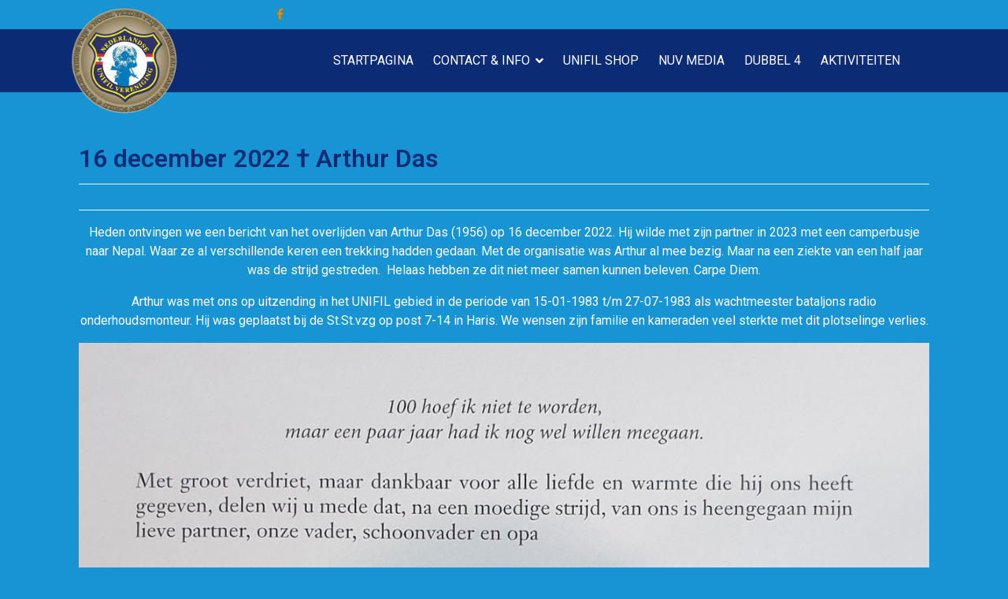

--- FILE ---
content_type: text/html; charset=utf-8
request_url: https://unifilvereniging.nl/alle-verloren-kameraden?view=article&id=229:16-december-2022-arthur-das&catid=43
body_size: 6362
content:

<!doctype html>
<html lang="nl-nl" dir="ltr">
    <head>
        <meta charset="utf-8">
        <meta name="viewport" content="width=device-width, initial-scale=1, shrink-to-fit=no">
        <link rel="canonical" href="https://unifilvereniging.nl/alle-verloren-kameraden?view=article&id=229:16-december-2022-arthur-das&catid=43">
        <meta charset="utf-8">
	<meta name="author" content="Bert Lammerts van Bueren">
	<title>Nederlandse UNIFIL Vereniging - 16 december 2022 † Arthur Das</title>
	<link href="/images/LOGOS/NUV/favicon.ico" rel="icon" type="image/vnd.microsoft.icon">
<link href="/media/vendor/joomla-custom-elements/css/joomla-alert.min.css?0.4.1" rel="stylesheet">
	<link href="//fonts.googleapis.com/css?family=Roboto:100,100i,200,200i,300,300i,400,400i,500,500i,600,600i,700,700i,800,800i,900,900i&amp;subset=cyrillic&amp;display=swap" rel="stylesheet" media="none" onload="media=&quot;all&quot;">
	<link href="/templates/travus/css/bootstrap.min.css" rel="stylesheet">
	<link href="/plugins/system/helixultimate/assets/css/system-j4.min.css" rel="stylesheet">
	<link href="/templates/travus/css/font-awesome.min.css" rel="stylesheet">
	<link href="/templates/travus/css/custom.css" rel="stylesheet">
	<link href="/templates/travus/css/fa-v4-shims.css" rel="stylesheet">
	<link href="/templates/travus/css/template.css" rel="stylesheet">
	<link href="/templates/travus/css/presets/preset1.css" rel="stylesheet">
	<link href="/components/com_sppagebuilder/assets/css/dynamic-content.css?13bea3cde590997c1094f9bba14d719a" rel="stylesheet">
	<link href="/components/com_sppagebuilder/assets/css/color-switcher.css?13bea3cde590997c1094f9bba14d719a" rel="stylesheet">
	<style>body{font-family: 'Roboto', sans-serif;font-size: 16px;font-weight: 400;color: #ffffff;text-decoration: none;text-align: left;}
</style>
	<style>h1{font-family: 'Roboto', sans-serif;font-size: 28px;font-weight: 600;color: #0b2b75;text-decoration: none;text-align: left;}
</style>
	<style>h2{font-family: 'Roboto', sans-serif;font-size: 24px;font-weight: 400;color: #0b2b75;text-decoration: none;text-align: left;}
</style>
	<style>h3{font-family: 'Roboto', sans-serif;font-size: 24px;font-weight: 500;color: #f1ae19;text-decoration: none;text-align: left;}
</style>
	<style>h4{font-family: 'Roboto', sans-serif;font-size: 18px;font-weight: 300;color: #0b2b75;text-decoration: none;text-align: left;}
</style>
	<style>h5{font-family: 'Roboto', sans-serif;font-size: 18px;font-weight: 400;color: #0b2b75;text-decoration: none;}
</style>
	<style>h6{font-family: 'Roboto', sans-serif;font-size: 16px;font-weight: 400;color: #f1ae19;text-decoration: none;}
</style>
	<style>.sp-megamenu-parent > li > a, .sp-megamenu-parent > li > span, .sp-megamenu-parent .sp-dropdown li.sp-menu-item > a{font-family: 'Roboto', sans-serif;font-size: 16px;font-weight: 400;color: #ffffff;text-decoration: none;text-align: center;}
</style>
	<style>.menu.nav-pills > li > a, .menu.nav-pills > li > span, .menu.nav-pills .sp-dropdown li.sp-menu-item > a{font-family: 'Roboto', sans-serif;font-size: 16px;font-weight: 400;color: #ffffff;text-decoration: none;text-align: center;}
</style>
	<style>body {
text-color: #FFFFFF;}{font-family: 'Roboto', sans-serif;font-size: 14px;font-weight: 400;color: #ffffff;text-decoration: none;text-align: left;}
</style>
	<style>.logo-image {height:150px;}</style>
	<style>#sp-main-body{ color:#FFFFFF;padding:0px 100px 0px 100px; }</style>
	<style>#sp-main-body a{color:#FFFFFF;}</style>
	<style>#sp-bottom{ padding:20px 75px 20px 75px; }</style>
	<style>#sp-bottom a{color:#F1AE19;}</style>
	<style>#sp-bottom a:hover{color:#FFFFFF;}</style>
	<style>#sp-footer{ background-color:#147CBD; }</style>
	<style>:root {--sppb-topbar-bg-color: #1794D3; --sppb-topbar-text-color: #DF8A00; --sppb-header-bg-color: #0B2B75; --sppb-logo-text-color: #ffffff; --sppb-menu-text-color: #ffffff; --sppb-menu-text-hover-color: #DF8A00; --sppb-menu-text-active-color: #f5c262; --sppb-menu-dropdown-bg-color: #1794d3; --sppb-menu-dropdown-text-color: #ffffff; --sppb-menu-dropdown-text-hover-color: #f7a80a; --sppb-menu-dropdown-text-active-color: #8f6814; --sppb-text-color: #000000; --sppb-bg-color: #1794D3; --sppb-link-color: #df8a00; --sppb-link-hover-color: #ffa600; --sppb-footer-bg-color: #0b2b75; --sppb-footer-text-color: #ffffff; --sppb-footer-link-color: #df8a00; --sppb-footer-link-hover-color: #f5c262}</style>
<script src="/media/vendor/jquery/js/jquery.min.js?3.7.1"></script>
	<script src="/media/legacy/js/jquery-noconflict.min.js?504da4"></script>
	<script src="/media/mod_menu/js/menu.min.js?8e4256" type="module"></script>
	<script type="application/json" class="joomla-script-options new">{"data":{"breakpoints":{"tablet":991,"mobile":480},"header":{"stickyOffset":"100"}},"joomla.jtext":{"ERROR":"Fout","MESSAGE":"Bericht","NOTICE":"Attentie","WARNING":"Waarschuwing","JCLOSE":"Sluiten","JOK":"Ok","JOPEN":"Open"},"system.paths":{"root":"","rootFull":"https:\/\/unifilvereniging.nl\/","base":"","baseFull":"https:\/\/unifilvereniging.nl\/"},"csrf.token":"85fef7605d2ed6a104cdea9fbae3eae2"}</script>
	<script src="/media/system/js/core.min.js?a3d8f8"></script>
	<script src="/media/vendor/bootstrap/js/alert.min.js?5.3.8" type="module"></script>
	<script src="/media/vendor/bootstrap/js/button.min.js?5.3.8" type="module"></script>
	<script src="/media/vendor/bootstrap/js/carousel.min.js?5.3.8" type="module"></script>
	<script src="/media/vendor/bootstrap/js/collapse.min.js?5.3.8" type="module"></script>
	<script src="/media/vendor/bootstrap/js/dropdown.min.js?5.3.8" type="module"></script>
	<script src="/media/vendor/bootstrap/js/modal.min.js?5.3.8" type="module"></script>
	<script src="/media/vendor/bootstrap/js/offcanvas.min.js?5.3.8" type="module"></script>
	<script src="/media/vendor/bootstrap/js/popover.min.js?5.3.8" type="module"></script>
	<script src="/media/vendor/bootstrap/js/scrollspy.min.js?5.3.8" type="module"></script>
	<script src="/media/vendor/bootstrap/js/tab.min.js?5.3.8" type="module"></script>
	<script src="/media/vendor/bootstrap/js/toast.min.js?5.3.8" type="module"></script>
	<script src="/media/system/js/showon.min.js?e51227" type="module"></script>
	<script src="/media/system/js/messages.min.js?9a4811" type="module"></script>
	<script src="/templates/travus/js/main.js"></script>
	<script src="/components/com_sppagebuilder/assets/js/dynamic-content.js?13bea3cde590997c1094f9bba14d719a"></script>
	<script src="/components/com_sppagebuilder/assets/js/color-switcher.js?13bea3cde590997c1094f9bba14d719a"></script>
	<script type="application/ld+json">{"@context":"https://schema.org","@graph":[{"@type":"Organization","@id":"https://unifilvereniging.nl/#/schema/Organization/base","name":"Nederlandse UNIFIL Vereniging","url":"https://unifilvereniging.nl/"},{"@type":"WebSite","@id":"https://unifilvereniging.nl/#/schema/WebSite/base","url":"https://unifilvereniging.nl/","name":"Nederlandse UNIFIL Vereniging","publisher":{"@id":"https://unifilvereniging.nl/#/schema/Organization/base"}},{"@type":"WebPage","@id":"https://unifilvereniging.nl/#/schema/WebPage/base","url":"https://unifilvereniging.nl/alle-verloren-kameraden?view=article&amp;id=229:16-december-2022-arthur-das&amp;catid=43","name":"Nederlandse UNIFIL Vereniging - 16 december 2022 † Arthur Das","isPartOf":{"@id":"https://unifilvereniging.nl/#/schema/WebSite/base"},"about":{"@id":"https://unifilvereniging.nl/#/schema/Organization/base"},"inLanguage":"nl-NL"},{"@type":"Article","@id":"https://unifilvereniging.nl/#/schema/com_content/article/229","name":"16 december 2022 † Arthur Das","headline":"16 december 2022 † Arthur Das","inLanguage":"nl-NL","dateCreated":"2022-12-18T07:57:44+00:00","interactionStatistic":{"@type":"InteractionCounter","userInteractionCount":5127},"isPartOf":{"@id":"https://unifilvereniging.nl/#/schema/WebPage/base"}}]}</script>
	<script>template="travus";</script>
	<script>
				document.addEventListener("DOMContentLoaded", () =>{
					window.htmlAddContent = window?.htmlAddContent || "";
					if (window.htmlAddContent) {
        				document.body.insertAdjacentHTML("beforeend", window.htmlAddContent);
					}
				});
			</script>
	<script>
			const initColorMode = () => {
				const colorVariableData = [];
				const sppbColorVariablePrefix = "--sppb";
				let activeColorMode = localStorage.getItem("sppbActiveColorMode") || "";
				activeColorMode = "";
				const modes = [];

				if(!modes?.includes(activeColorMode)) {
					activeColorMode = "";
					localStorage.setItem("sppbActiveColorMode", activeColorMode);
				}

				document?.body?.setAttribute("data-sppb-color-mode", activeColorMode);

				if (!localStorage.getItem("sppbActiveColorMode")) {
					localStorage.setItem("sppbActiveColorMode", activeColorMode);
				}

				if (window.sppbColorVariables) {
					const colorVariables = typeof(window.sppbColorVariables) === "string" ? JSON.parse(window.sppbColorVariables) : window.sppbColorVariables;

					for (const colorVariable of colorVariables) {
						const { path, value } = colorVariable;
						const variable = String(path[0]).trim().toLowerCase().replaceAll(" ", "-");
						const mode = path[1];
						const variableName = `${sppbColorVariablePrefix}-${variable}`;

						if (activeColorMode === mode) {
							colorVariableData.push(`${variableName}: ${value}`);
						}
					}

					document.documentElement.style.cssText += colorVariableData.join(";");
				}
			};

			window.sppbColorVariables = [];
			
			initColorMode();

			document.addEventListener("DOMContentLoaded", initColorMode);
		</script>
    </head>
    <body class="site helix-ultimate hu com_content com-content view-article layout-default task-none itemid-240 nl-nl ltr sticky-header layout-fluid offcanvas-init offcanvs-position-right">
    
    <div class="body-wrapper">
        <div class="body-innerwrapper">
            <div id="sp-top-bar"><div class="container"><div class="container-inner"><div class="row"><div id="sp-top1" class="col-lg-6"><div class="sp-column text-center text-lg-left"><ul class="social-icons"><li class="social-icon-facebook"><a target="_blank" href="https://www.facebook.com/UnifilVereniging/" aria-label="facebook"><span class="fa fa-facebook" aria-hidden="true"></span></a></li></ul></div></div><div id="sp-top2" class="col-lg-6"><div class="sp-column text-center text-lg-right"></div></div></div></div></div></div><header id="sp-header"><div class="container"><div class="container-inner"><div class="row"><div id="sp-logo" class="col-8 col-lg-3"><div class="sp-column"><div class="logo"><a href="/"><img class="logo-image d-none d-lg-inline-block" src="/images/LOGOS/NUV/LOGO-NUV-NIEUW.png" alt="Nederlandse UNIFIL Vereniging"><img class="logo-image-phone d-inline-block d-lg-none" src="/images/LOGOS/logo-nuv-nieuw-small.png" alt="Nederlandse UNIFIL Vereniging"></a></div></div></div><div id="sp-menu" class="col-4 col-lg-9"><div class="sp-column"><nav class="sp-megamenu-wrapper" role="navigation"><a id="offcanvas-toggler" aria-label="Navigation" class="offcanvas-toggler-right d-block d-lg-none" href="#"><i class="fa fa-bars" aria-hidden="true" title="Navigation"></i></a><ul class="sp-megamenu-parent menu-animation-none d-none d-lg-block"><li class="sp-menu-item"><a   href="/"  >STARTPAGINA</a></li><li class="sp-menu-item sp-has-child"><span  class=" sp-menu-heading"  >CONTACT &amp; INFO</span><div class="sp-dropdown sp-dropdown-main sp-menu-right" style="width: 200px;"><div class="sp-dropdown-inner"><ul class="sp-dropdown-items"><li class="sp-menu-item"><a   href="/contact-info/contact"  >CONTACT</a></li><li class="sp-menu-item"><a   href="/contact-info/faq-veel-gestelde-vragen"  >FAQ (Veel gestelde vragen)</a></li></ul></div></div></li><li class="sp-menu-item"><a  rel="noopener noreferrer" href="https://unifilshop.nl" target="_blank"  >UNIFIL SHOP</a></li><li class="sp-menu-item"><a   href="https://www.nuv-media.nl"  >NUV MEDIA</a></li><li class="sp-menu-item"><a   href="/dubbel-4-d4-archief"  >DUBBEL 4</a></li><li class="sp-menu-item"><a   href="/aktiviteiten"  >AKTIVITEITEN</a></li></ul></nav></div></div></div></div></div></header>            
<section id="sp-section-1" >

				
	
<div class="row">
	<div id="sp-title" class="col-lg-12 "><div class="sp-column "></div></div></div>
				
	</section>

<section id="sp-main-body" >

									
	
<div class="row">
	
<div id="sp-component" class="col-lg-12 ">
	<div class="sp-column ">
		<div id="system-message-container" aria-live="polite"></div>


		
		<div class="article-details " itemscope itemtype="https://schema.org/Article">
	<meta itemprop="inLanguage" content="nl-NL">
	
	
		    
    		
		<div class="article-header">
					<h1 itemprop="headline">
				16 december 2022 † Arthur Das			</h1>
									</div>
	   
    				
	
	<div class="article-can-edit d-flex flex-wrap justify-content-between">
				</div>
	

		
	
		
		
			<div class="article-ratings-social-share d-flex justify-content-end">
			<div class="me-auto align-self-center">
							</div>
			<div>
							</div>
		</div>
	
	<div itemprop="articleBody">
		<p style="text-align: center;"><span style="color: #ffffff;">Heden ontvingen we een bericht van het overlijden van Arthur Das (1956) op 16 december 2022. Hij wilde met zijn partner in 2023 met een camperbusje naar Nepal. Waar ze al verschillende keren een trekking hadden gedaan. Met de organisatie was Arthur al mee bezig. Maar na een ziekte van een half jaar was de strijd gestreden. &nbsp;Helaas hebben ze dit niet meer samen kunnen beleven. Carpe Diem.</span></p>
<p style="text-align: center;"><span style="color: #ffffff;">Arthur was met ons op uitzending in het UNIFIL gebied in de periode van 15-01-1983 t/m 27-07-1983 als wachtmeester bataljons radio onderhoudsmonteur. Hij was geplaatst bij de St.St.vzg op post 7-14 in Haris. We wensen zijn familie en kameraden veel sterkte met dit plotselinge verlies.</span></p>
<p><img src="/images/OVERLEDEN/ArthurDas/ArthurDas-1.jpg" alt="ArthurDas 1" width="1200" height="1751" style="display: block; margin-left: auto; margin-right: auto;" /></p>
<p><img src="/images/OVERLEDEN/ArthurDas/ArthurDas-2.jpg" alt="ArthurDas 2" width="1200" height="1767" style="display: block; margin-left: auto; margin-right: auto;" /></p> 	</div>

						<div class="article-info">

	
		
		
		
		
					<span class="published" title="Gepubliceerd: 18 december 2022">
	<time datetime="2022-12-18T08:57:44+01:00" itemprop="datePublished">
		18 december 2022	</time>
</span>
		
		
	
			
		
					<span class="hits">
	<meta itemprop="interactionCount" content="UserPageVisits:5127">
	Hits: 5127</span>
				
			</div>
			
	
				
			
		
	

	
<nav class="pagenavigation" aria-label="Paginanavigatie">
    <span class="pagination ms-0">
                <a class="btn btn-sm btn-secondary previous" href="/alle-verloren-kameraden?view=article&amp;id=30:25-februari-2023-jos-van-asperen&amp;catid=43" rel="prev">
            <span class="visually-hidden">
                Vorig artikel: 25 februari 2023 - † Jos van Asperen            </span>
            <span class="icon-chevron-left" aria-hidden="true"></span> <span aria-hidden="true">Vorige</span>            </a>
                    <a class="btn btn-sm btn-secondary next" href="/alle-verloren-kameraden?view=article&amp;id=31:16-december-2022-ron-kampen&amp;catid=43" rel="next">
            <span class="visually-hidden">
                Volgende artikel: 16 december 2022 - † Ron Kampen            </span>
            <span aria-hidden="true">Volgende</span> <span class="icon-chevron-right" aria-hidden="true"></span>            </a>
        </span>
</nav>
	
				</div>

			</div>
</div>
</div>
									
	</section>

<section id="sp-bottom" >

				
	
<div class="row">
	<div id="sp-bottom1" class="col-sm-col-sm-6 col-lg-2 "><div class="sp-column "><div class="sp-module "><h3 class="sp-module-title">BESTUUR</h3><div class="sp-module-content"><ul class="mod-menu mod-list menu">
<li class="item-123"><a href="/contact-mnu" >CONTACT</a></li><li class="item-138"><a href="/images/PDF/StatutenNUV14-01-1999.pdf" >STATUTEN</a></li><li class="item-139"><a href="/protocollen" >PROTOCOLLEN</a></li><li class="item-140"><a href="/financiele-ondersteuning" >FINANCIËLE ONDERSTEUNING</a></li><li class="item-150"><a href="/downloads" >ALV DOCUMENTEN</a></li></ul>
</div></div></div></div><div id="sp-bottom2" class="col-sm-col-sm-6 col-lg-2 "><div class="sp-column "><div class="sp-module "><h3 class="sp-module-title">VETERANENZAKEN</h3><div class="sp-module-content"><ul class="mod-menu mod-list menu">
<li class="item-142"><a href="/zorg" >ZORG</a></li><li class="item-143"><a href="/veteranen-cafes" >VETERANEN CAFÉ'S</a></li><li class="item-144"><a href="/sociaal-fonds" >SOCIAAL FONDS</a></li><li class="item-145"><a href="/commissie-van-beroep" >COMMISSIE VAN BEROEP</a></li><li class="item-141"><a href="/wandelgroep" >WANDELGROEP</a></li></ul>
</div></div></div></div><div id="sp-bottom3" class="col-lg-2 "><div class="sp-column "><div class="sp-module "><h3 class="sp-module-title">INFORMATIE</h3><div class="sp-module-content"><ul class="mod-menu mod-list menu">
<li class="item-147"><a href="/images/PDF/handboek_veteraan1.pdf" >HANDBOEK VETERAAN</a></li><li class="item-148"><a href="/onderzoeken" >ONDERZOEKEN</a></li><li class="item-149"><a href="/missie-factsheet" >MISSIE FACTSHEET</a></li><li class="item-521"><a href="/contributie-betalen-ideal" >CONTRIBUTIE BETALEN MET iDEAL</a></li></ul>
</div></div></div></div><div id="sp-bottom4" class="col-lg-2 "><div class="sp-column "><div class="sp-module "><h3 class="sp-module-title">DIVERSEN</h3><div class="sp-module-content"><ul class="mod-menu mod-list menu">
<li class="item-151"><a href="/eregallerij" >EREGALLERIJ</a></li><li class="item-152"><a href="/tenue" >TENUE</a></li><li class="item-153"><a href="/beleidsstukken-n-u-v" >BELEIDSSTUKKEN N.U.V.</a></li><li class="item-155"><a href="/adverteerders" >ADVERTEERDERS</a></li></ul>
</div></div></div></div><div id="sp-bottom5" class="col-lg-2 "><div class="sp-column "><div class="sp-module "><h3 class="sp-module-title">SOCIAL MEDIA</h3><div class="sp-module-content"><ul class="mod-menu mod-list menu">
<li class="item-156"><a href="https://www.facebook.com/UnifilVereniging/" target="_blank" rel="noopener noreferrer">FACEBOOK</a></li><li class="item-157"><a href="/toutube-videos" >YOUTUBE VIDEO'S</a></li><li class="item-158"><a href="/veel-gestelde-vragen-faqs" >VEEL GESTELDE VRAGEN(FAQ'S)</a></li><li class="item-159"><a href="/weblinks" >WEBLINKS</a></li><li class="item-326"><a href="https://www.youtube.com/channel/UCkdPItTEgvwYUl513J8pZJA" target="_blank" rel="noopener noreferrer">YOUTUBE KANAAL NUV</a></li></ul>
</div></div></div></div><div id="sp-position6" class="col-lg-2 "><div class="sp-column "><div class="sp-module "><h3 class="sp-module-title">INITIATIEVEN</h3><div class="sp-module-content"><ul class="mod-menu mod-list menu">
<li class="item-160"><a href="/nederlandse-unifil-posten" >NEDERLANDSE UNIFIL POSTEN</a></li><li class="item-161"><a href="/adoptiegraven" >ADOPTIEGRAVEN</a></li><li class="item-162"><a href="/reizen-naar-libanon" >REIZEN NAAR LIBANON</a></li><li class="item-163"><a href="/verhalen-van-collegas" >VERHALEN VAN COLLEGA'S</a></li><li class="item-164"><a href="/dubbel-vier" >DUBBEL VIER</a></li></ul>
</div></div></div></div></div>
				
	</section>

<footer id="sp-footer" >

						<div class="container">
				<div class="container-inner">
			
	
<div class="row">
	<div id="sp-footer2" class="col-lg-12 "><div class="sp-column "><div class="sp-module "><div class="sp-module-content">
<div id="mod-custom123" class="mod-custom custom">
    <table>
<tbody>
<tr>
<td>&nbsp;<img src="/images/LOGOS/NUV/LOGO-NUV-NIEUW.png" alt="LOGO NUV NIEUW" width="100" height="100" style="float: right;" /></td>
<td style="text-align: center;">&nbsp;Copyright <span style="color: #ffffff;"><a href="/overzicht-aanmeldingen" style="color: #ffffff;">©</a></span> 2024 Alle rechten voorbehouden. Nederlandse UNIFIL Vereniging. <br /><strong><span style="color: #f1ae19;">Created &amp; Designed by WEBDIEZAIN</span></strong></td>
</tr>
</tbody>
</table></div>
</div></div></div></div></div>
							</div>
			</div>
			
	</footer>
        </div>
    </div>

    <!-- Off Canvas Menu -->
    <div class="offcanvas-overlay"></div>
    <div class="offcanvas-menu">
        <a href="#" class="close-offcanvas"><span class="fa fa-remove"></span></a>
        <div class="offcanvas-inner">
                            <div class="sp-module "><h3 class="sp-module-title">HOOFDMENU</h3><div class="sp-module-content"><ul class="mod-menu mod-list menu">
<li class="item-101 default"><a href="/" >STARTPAGINA</a></li><li class="item-918 menu-deeper menu-parent"><span class="mod-menu__heading nav-header ">CONTACT &amp; INFO<span class="menu-toggler"></span></span>
<ul class="mod-menu__sub list-unstyled small menu-child"><li class="item-110"><a href="/contact-info/contact" >CONTACT</a></li><li class="item-919"><a href="/contact-info/faq-veel-gestelde-vragen" >FAQ (Veel gestelde vragen)</a></li></ul></li><li class="item-189"><a href="https://unifilshop.nl" target="_blank" rel="noopener noreferrer">UNIFIL SHOP</a></li><li class="item-351"><a href="https://www.nuv-media.nl" >NUV MEDIA</a></li><li class="item-238"><a href="/dubbel-4-d4-archief" >DUBBEL 4</a></li><li class="item-625"><a href="/aktiviteiten" >AKTIVITEITEN</a></li></ul>
</div></div><div class="sp-module "><h3 class="sp-module-title">BESTUUR</h3><div class="sp-module-content"><ul class="mod-menu mod-list menu">
<li class="item-123"><a href="/contact-mnu" >CONTACT</a></li><li class="item-138"><a href="/images/PDF/StatutenNUV14-01-1999.pdf" >STATUTEN</a></li><li class="item-139"><a href="/protocollen" >PROTOCOLLEN</a></li><li class="item-140"><a href="/financiele-ondersteuning" >FINANCIËLE ONDERSTEUNING</a></li><li class="item-150"><a href="/downloads" >ALV DOCUMENTEN</a></li></ul>
</div></div><div class="sp-module "><h3 class="sp-module-title">VETERANENZAKEN</h3><div class="sp-module-content"><ul class="mod-menu mod-list menu">
<li class="item-142"><a href="/zorg" >ZORG</a></li><li class="item-143"><a href="/veteranen-cafes" >VETERANEN CAFÉ'S</a></li><li class="item-144"><a href="/sociaal-fonds" >SOCIAAL FONDS</a></li><li class="item-145"><a href="/commissie-van-beroep" >COMMISSIE VAN BEROEP</a></li><li class="item-141"><a href="/wandelgroep" >WANDELGROEP</a></li></ul>
</div></div><div class="sp-module "><h3 class="sp-module-title">INFORMATIE</h3><div class="sp-module-content"><ul class="mod-menu mod-list menu">
<li class="item-147"><a href="/images/PDF/handboek_veteraan1.pdf" >HANDBOEK VETERAAN</a></li><li class="item-148"><a href="/onderzoeken" >ONDERZOEKEN</a></li><li class="item-149"><a href="/missie-factsheet" >MISSIE FACTSHEET</a></li><li class="item-521"><a href="/contributie-betalen-ideal" >CONTRIBUTIE BETALEN MET iDEAL</a></li></ul>
</div></div><div class="sp-module "><h3 class="sp-module-title">DIVERSEN</h3><div class="sp-module-content"><ul class="mod-menu mod-list menu">
<li class="item-151"><a href="/eregallerij" >EREGALLERIJ</a></li><li class="item-152"><a href="/tenue" >TENUE</a></li><li class="item-153"><a href="/beleidsstukken-n-u-v" >BELEIDSSTUKKEN N.U.V.</a></li><li class="item-155"><a href="/adverteerders" >ADVERTEERDERS</a></li></ul>
</div></div><div class="sp-module "><h3 class="sp-module-title">INITIATIEVEN</h3><div class="sp-module-content"><ul class="mod-menu mod-list menu">
<li class="item-160"><a href="/nederlandse-unifil-posten" >NEDERLANDSE UNIFIL POSTEN</a></li><li class="item-161"><a href="/adoptiegraven" >ADOPTIEGRAVEN</a></li><li class="item-162"><a href="/reizen-naar-libanon" >REIZEN NAAR LIBANON</a></li><li class="item-163"><a href="/verhalen-van-collegas" >VERHALEN VAN COLLEGA'S</a></li><li class="item-164"><a href="/dubbel-vier" >DUBBEL VIER</a></li></ul>
</div></div>
                    </div>
    </div>

    <s-cript async src="https://cse.google.com/cse.js?cx=768a719e2dedd44d3">
</script>
<div class="gcse-search"></div>

    
    
    <!-- Go to top -->
            <a href="#" class="sp-scroll-up" aria-label="Scroll Up"><span class="fa fa-chevron-up" aria-hidden="true"></span></a>
    
    </body>
</html>

--- FILE ---
content_type: text/css
request_url: https://unifilvereniging.nl/templates/travus/css/custom.css
body_size: 185
content:
@charset "UTF-8";
.view-article .container div[itemprop="articleBody"] {
  color: #FFFFFF;
}
.div[itemprop="articleBody"] {
      max-width: 750px;
      left: 0;
      color: #FFFFFF;
      right: 0;
      margin-left: auto;
      margin-right: auto;
      padding: 0 15px;
      .sppb-addon-testimonial-footer {
        display: none;
        }
}
  body {
  font-family: 'Roboto', sans-serif;
  font-size: 16px;
  font-weight: 400;
  color: #ffffff;
  text-decoration: none;
  text-align: left;
}

--- FILE ---
content_type: text/css
request_url: https://unifilvereniging.nl/templates/travus/css/template.css
body_size: 12114
content:
body{text-rendering:auto;-webkit-font-smoothing:antialiased;-moz-osx-font-smoothing:grayscale}body.helix-ultimate-preloader{overflow:hidden}body.helix-ultimate-preloader:before{content:" ";position:fixed;top:0;left:0;width:100%;height:100%;z-index:99998;background:rgba(255,255,255,.9)}body.helix-ultimate-preloader:after{content:"";font-family:"Font Awesome 5 Free";font-weight:900;font-size:36px;position:fixed;top:50%;left:50%;margin-top:-24px;margin-left:-24px;width:48px;height:48px;line-break:48px;text-align:center;color:#007bff;-webkit-animation:fa-spin 2s infinite linear;animation:fa-spin 2s infinite linear;z-index:99999}.row{--bs-gutter-x: 1.875rem}.container{padding-left:15px;padding-right:15px}@media(min-width: 1200px){.container{max-width:1140px}}.element-invisible{position:absolute;padding:0;margin:0;border:0;height:1px;width:1px;overflow:hidden}#system-message-container{position:fixed;bottom:0px;right:15px;max-width:350px}#system-message-container .alert{font-size:13px;line-height:1.5}#system-message-container .alert>.btn-close{position:absolute;right:5px;top:5px;cursor:pointer}#system-message-container joomla-alert{font-size:13px}.com-users.view-registration #member-registration .modal-dialog,.com-users.view-registration #member-profile .modal-dialog,.com-users.view-profile #member-registration .modal-dialog,.com-users.view-profile #member-profile .modal-dialog{display:flex;align-items:center;min-height:calc(100% - 1rem)}.registration #member-registration #jform_privacyconsent_privacy-lbl{display:inline-flex}.registration #member-registration #jform_privacyconsent_privacy-lbl>a{position:initial;display:block;color:#000}.registration #member-registration #jform_privacyconsent_privacy-lbl>a:hover,.registration #member-registration #jform_privacyconsent_privacy-lbl>a:focus{color:#ffa600}body.com-users.view-registration>#sbox-window{overflow:hidden}body.com-users.view-registration>#sbox-window>#sbox-btn-close{top:5px;right:5px}.modal-dialog.jviewport-width80{width:80vw;max-width:none}.btn:focus{box-shadow:none !important}@media(max-width: 1440px){.sp-dropdown.sp-dropdown-mega{width:920px !important}}a{transition:color 400ms,background-color 400ms}a,a:hover,a:focus,a:active{text-decoration:none}label{font-weight:normal}legend{padding-bottom:10px}img{display:block;max-width:100%;height:auto}.sppb-btn{border-radius:4px;padding:11px 60px;font-size:16px;text-transform:uppercase;line-height:1.3;position:relative;z-index:3;overflow:hidden;white-space:nowrap !important}.sppb-btn.sppb-btn-xlg{font-size:18px;padding:16px 70px}.sppb-btn.sppb-btn-lg{padding:14px 65px}.sppb-btn.sppb-btn-sm{padding:11px 30px}.sppb-btn.sppb-btn-xs{padding:6px 30px;font-size:12px}.sppb-btn.sppb-btn-default{color:#df8a00;background-color:rgba(0,0,0,0);border:1px solid #df8a00}.sppb-btn.sppb-btn-default:hover,.sppb-btn.sppb-btn-default:focus{background-color:#df8a00;border-color:#df8a00;color:#fff}.sppb-btn.sppb-btn-primary{color:#fff;border:1px solid #df8a00;background-color:#df8a00;cursor:pointer}.sppb-btn.sppb-btn-primary:hover,.sppb-btn.sppb-btn-primary:focus{background-color:#bb7400;border-color:#df8a00}.sppb-btn.sppb-btn-link{font-weight:500;color:#4a4a4a;background-color:rgba(0,0,0,0);padding:0;text-decoration:none}.sppb-btn.sppb-btn-link.sppb-btn-sm{font-size:14px}.sppb-btn.sppb-btn-link:focus,.sppb-btn.sppb-btn-link:hover{color:#df8a00}#sp-top-bar{padding:8px 0;font-size:.875rem}#sp-top-bar .sp-module{display:inline-block;margin:0 0 0 1.25rem}ul.social-icons{list-style:none;padding:0;margin:-5px;display:inline-block}ul.social-icons>li{display:inline-block;margin:5px 7px}.sp-module-content .mod-languages ul.lang-inline{margin:0;padding:0}.sp-module-content .mod-languages ul.lang-inline li{border:none;display:inline-block;margin:0 5px 0 0}.sp-module-content .mod-languages ul.lang-inline li a{padding:0 !important}.sp-module-content .mod-languages ul.lang-inline li>a:before{display:none}.sp-module-content .latestnews>li>a>span{display:block;margin-top:5px;font-size:85%}.sp-contact-info{list-style:none;padding:0;margin:0 -10px}.sp-contact-info li{display:inline-block;margin:0 10px;font-size:90%;white-space:nowrap}.sp-contact-info li i{margin:0 3px}#sp-header{height:80px;left:0;position:relative;top:0;width:100%;padding:0 70px;z-index:99;transition:.3s}#sp-header .logo{height:80px;display:inline-flex;margin:0;align-items:center;transition:.3s}#sp-header .logo img{transition:.3s}#sp-header .logo a{font-size:24px;line-height:1;margin:0;padding:10px 0px}#sp-header .logo p{margin:5px 0 0}#sp-header #offcanvas-toggler{transition:.3s}#sp-header.header-sticky{position:fixed;z-index:9999;height:70px;box-shadow:0 0 4px 0 rgba(0,0,0,.1)}#sp-header.header-sticky~section#sp-main-body{padding-top:70px}#sp-header.header-sticky #offcanvas-toggler{height:70px;line-height:70px}#sp-header.header-sticky .logo{height:70px}#sp-header.header-sticky .logo img{height:50px}#sp-header.header-sticky .sp-megamenu-parent>li>a,#sp-header.header-sticky .sp-megamenu-parent>li>span{line-height:70px}#sp-header.header-sticky .sp-custom-login-on .form-login-wrap{padding-top:22px}#sp-title{min-height:0}.sp-page-title{padding-top:70px;padding-bottom:90px;background-repeat:no-repeat;background-position:50% 50%;background-size:cover;text-align:center}.sp-page-title .sp-page-title-heading,.sp-page-title .sp-page-title-sub-heading{margin:0;padding:0;opacity:.7}.sp-page-title .sp-page-title-heading{font-size:16px;letter-spacing:.89px;text-transform:uppercase;font-weight:300;line-height:1.3}.sp-page-title .sp-page-title-sub-heading{font-size:42px;line-height:48px;font-weight:300;margin-top:10px}.sp-page-title .breadcrumb{background:none;padding:0;margin:10px 0 0 0;display:inline-flex}.sp-page-title .breadcrumb>.active{color:#000;opacity:.6}.sp-page-title .breadcrumb>span,.sp-page-title .breadcrumb>li,.sp-page-title .breadcrumb>li+li:before,.sp-page-title .breadcrumb>li>a{color:#000}.body-innerwrapper{overflow-x:hidden}.layout-boxed .body-innerwrapper{max-width:1240px;margin:0 auto;box-shadow:0 0 5px rgba(0,0,0,.2)}#sp-main-body{padding-bottom:100px}.com-sppagebuilder #sp-main-body{padding:0}#sp-left .sp-module,#sp-right .sp-module{margin-top:50px;border:1px solid #f3f3f3;padding:30px;border-radius:3px}#sp-left .sp-module:first-child,#sp-right .sp-module:first-child{margin-top:0}#sp-left .sp-module .sp-module-title,#sp-right .sp-module .sp-module-title{margin:0 0 30px;padding-bottom:20px;font-size:22px;font-weight:700;border-bottom:1px solid #f3f3f3}#sp-left .sp-module ul,#sp-right .sp-module ul{list-style:none;padding:0;margin:0}#sp-left .sp-module ul>li,#sp-right .sp-module ul>li{display:block;border-bottom:1px solid #f3f3f3}#sp-left .sp-module ul>li>a,#sp-right .sp-module ul>li>a{display:block;padding:5px 0;line-height:36px;padding:2px 0}#sp-left .sp-module ul>li:last-child,#sp-right .sp-module ul>li:last-child{border-bottom:none}#sp-left .sp-module .categories-module ul,#sp-right .sp-module .categories-module ul{margin:0 10px}#sp-left .sp-module .latestnews>div,#sp-right .sp-module .latestnews>div{padding-bottom:5px;margin-bottom:5px;border-bottom:1px solid #e8e8e8}#sp-left .sp-module .latestnews>div:last-child,#sp-right .sp-module .latestnews>div:last-child{padding-bottom:0;margin-bottom:0;border-bottom:0}#sp-left .sp-module .latestnews>div>a,#sp-right .sp-module .latestnews>div>a{display:block;font-weight:400}#sp-left .sp-module .tagscloud,#sp-right .sp-module .tagscloud{margin:-2px 0}#sp-left .sp-module .tagscloud .tag-name,#sp-right .sp-module .tagscloud .tag-name{display:inline-block;padding:5px 10px;background:gray;color:#fff;border-radius:4px;margin:2px 0}#sp-left .sp-module .tagscloud .tag-name span,#sp-right .sp-module .tagscloud .tag-name span{display:inline-block;min-width:10px;padding:3px 7px;font-size:12px;font-weight:700;line-height:1;text-align:center;white-space:nowrap;vertical-align:baseline;background-color:rgba(0,0,0,.2);border-radius:10px}.login img{display:inline-block;margin:20px 0}.login .checkbox input[type=checkbox]{margin-top:6px}.form-links ul{list-style:none;padding:0;margin:0}.registration .modal{display:inline-block;position:inherit}.com-content.layout-edit .nav-tabs .nav-link,.com-content.layout-edit label.hasPopover,.registration label.hasPopover{display:inline-block !important}.registration .form-check-inline input[type=radio]{display:inline-block}.search .btn-toolbar{margin-bottom:20px}.search .btn-toolbar span.icon-search{margin:0}.search .btn-toolbar button{color:#fff}.search .phrases .phrases-box .controls label{display:inline-block;margin:0 20px 20px}.search .phrases .ordering-box{margin-bottom:15px}.search .only label{display:inline-block;margin:0 20px 20px}.search .search-results dt.result-title{margin-top:40px}.search .search-results dt,.search .search-results dd{margin:5px 0}.filter-search .chzn-container-single .chzn-single{height:34px;line-height:34px}.form-search .finder label{display:block}.form-search .finder .input-medium{width:60%;border-radius:4px}.finder .word input{display:inline-block}.finder .search-results.list-striped li{padding:20px 0}#sp-bottom{padding:40px 0 10px;font-size:16px;line-height:1.6;border-top:1px solid #232323;border-bottom:1px solid #232323}#sp-bottom .sp-module{margin-bottom:30px}#sp-bottom .sp-module .sp-module-title{font-weight:700;font-size:21px;margin:0 0 30px;color:#fff}#sp-bottom .sp-module ul{list-style:none;padding:0;margin:0;font-size:14px}#sp-bottom .sp-module ul>li{display:block;margin-bottom:15px}#sp-bottom .sp-module ul>li:last-child{margin-bottom:0}#sp-bottom .sp-module ul>li>a{display:block}#sp-footer{font-size:14px;font-weight:700;padding:0}#sp-footer .container-inner{padding:30px 0}#sp-footer ul.menu{display:inline-block;list-style:none;padding:0;margin:0 -10px}#sp-footer ul.menu li{display:inline-block;margin:0 10px}#sp-footer ul.menu li a{display:block}#sp-footer ul.menu li a:hover{background:none}#sp-footer #sp-footer2{text-align:right}#sp-footer #sp-footer2 .sppb-btn{font-size:14px;text-transform:inherit;font-weight:700}#sp-footer #sp-footer2 .sppb-btn.sppb-btn-link:hover,#sp-footer #sp-footer2 .sppb-btn.sppb-btn-link:focus{color:#fff}html.offline body{background:#f3f3f3}html.offline .offline-wrapper{padding:50px;background-color:#fff;border-radius:10px}html.offline .offline-wrapper .coming-soon-title{color:#000;margin-bottom:20px}html.offline .offline-wrapper .coming-soon-content{color:#000}html.offline .offline-wrapper .input-group>.input-group-prepend>.input-group-text{display:none}html.coming-soon,html.offline{width:100%;height:100%;min-height:100%}html.coming-soon body,html.offline body{width:100%;height:100%;min-height:100%;display:-ms-flexbox;display:-webkit-box;display:flex;-ms-flex-align:center;-ms-flex-pack:center;-webkit-box-align:center;align-items:center;-webkit-box-pack:center;justify-content:center;padding-top:40px;padding-bottom:40px;text-align:center;background-repeat:no-repeat;background-position:50% 40%;color:#fff}html.coming-soon body a,html.offline body a{color:#fff;transition:.3s}html.coming-soon body a:hover,html.coming-soon body a:focus,html.offline body a:hover,html.offline body a:focus{opacity:.7}html.coming-soon body:after,html.offline body:after{content:"";position:absolute;top:0;left:0;right:0;bottom:0;background:rgba(0,0,0,.55);pointer-events:none;z-index:-1}html.coming-soon .coming-soon-logo,html.offline .coming-soon-logo{display:inline-block;margin-bottom:2rem}html.coming-soon #coming-soon-countdown,html.offline #coming-soon-countdown{margin-top:4rem}html.coming-soon #coming-soon-countdown .coming-soon-days,html.coming-soon #coming-soon-countdown .coming-soon-hours,html.coming-soon #coming-soon-countdown .coming-soon-minutes,html.coming-soon #coming-soon-countdown .coming-soon-seconds,html.offline #coming-soon-countdown .coming-soon-days,html.offline #coming-soon-countdown .coming-soon-hours,html.offline #coming-soon-countdown .coming-soon-minutes,html.offline #coming-soon-countdown .coming-soon-seconds{margin:0;float:left;width:25%}html.coming-soon #coming-soon-countdown .coming-soon-days .coming-soon-number,html.coming-soon #coming-soon-countdown .coming-soon-hours .coming-soon-number,html.coming-soon #coming-soon-countdown .coming-soon-minutes .coming-soon-number,html.coming-soon #coming-soon-countdown .coming-soon-seconds .coming-soon-number,html.offline #coming-soon-countdown .coming-soon-days .coming-soon-number,html.offline #coming-soon-countdown .coming-soon-hours .coming-soon-number,html.offline #coming-soon-countdown .coming-soon-minutes .coming-soon-number,html.offline #coming-soon-countdown .coming-soon-seconds .coming-soon-number{width:100%;font-size:4.5rem;letter-spacing:-1px;line-height:1}html.coming-soon #coming-soon-countdown .coming-soon-days .coming-soon-string,html.coming-soon #coming-soon-countdown .coming-soon-hours .coming-soon-string,html.coming-soon #coming-soon-countdown .coming-soon-minutes .coming-soon-string,html.coming-soon #coming-soon-countdown .coming-soon-seconds .coming-soon-string,html.offline #coming-soon-countdown .coming-soon-days .coming-soon-string,html.offline #coming-soon-countdown .coming-soon-hours .coming-soon-string,html.offline #coming-soon-countdown .coming-soon-minutes .coming-soon-string,html.offline #coming-soon-countdown .coming-soon-seconds .coming-soon-string{font-size:1.5rem;letter-spacing:-1px;display:block;text-transform:uppercase}html.coming-soon .coming-soon-position,html.offline .coming-soon-position{margin-top:2rem}html.coming-soon .social-icons,html.offline .social-icons{margin-top:4rem}html.coming-soon .coming-soon-login form,html.offline .coming-soon-login form{display:inline-block}html.error-page{width:100%;height:100%}html.error-page body{width:100%;height:100%;display:-ms-flexbox;display:-webkit-box;display:flex;-ms-flex-align:center;-ms-flex-pack:center;-webkit-box-align:center;align-items:center;-webkit-box-pack:center;justify-content:center;padding-top:40px;padding-bottom:40px;text-align:center;background-repeat:no-repeat;background-size:cover;background-position:50% 40%;color:#fff}html.error-page body:after{content:"";position:absolute;top:0;left:0;right:0;bottom:0;background:rgba(0,0,0,.55);pointer-events:none;z-index:-1}html.error-page .error-logo{display:inline-block;margin-bottom:2rem}html.error-page .error-code{margin:0 0 1rem;font-size:6rem;line-break:1}html.error-page .error-message{font-size:1.5rem;margin-bottom:3rem}html.error-page .error-modules{margin-top:2rem}.sp-social-share ul{display:block;padding:0;margin:20px -5px 0}.sp-social-share ul li{display:inline-block;font-size:24px;margin:0 5px}.profile>div:not(:last-child){margin-bottom:30px}.dl-horizontal dt{margin:8px 0;text-align:left}.page-header{padding-bottom:15px}table.category{width:100%}table.category thead>tr,table.category tbody>tr{border:1px solid #f2f2f2}table.category thead>tr th,table.category thead>tr td,table.category tbody>tr th,table.category tbody>tr td{padding:10px}.contact-form .form-actions{background:none;border:none}@media print{.visible-print{display:inherit !important}.hidden-print{display:none !important}}.sp-preloader{height:100%;left:0;position:fixed;top:0;width:100%;z-index:99999}.sp-preloader>div{border-radius:50%;height:50px;width:50px;top:50%;left:50%;margin-top:-25px;margin-left:-25px;position:absolute;animation:spSpin .75s linear infinite}.sp-preloader>div:after{content:"";position:absolute;width:49px;height:49px;top:1px;right:0;left:0;margin:auto;border-radius:50%}.sp-scroll-up{display:none;position:fixed;bottom:30px;right:30px;width:36px;height:36px;line-height:36px;text-align:center;font-size:16px;color:#fff;background:#333;border-radius:3px;z-index:1000}.sp-scroll-up:hover,.sp-scroll-up:active,.sp-scroll-up:focus{color:#fff;background:#444}.control-group{margin-bottom:1rem}select.form-control:not([multiple]),select.inputbox:not([multiple]),select:not([multiple]){height:calc(2.25rem + 2px)}input[type=text]:not(.form-control),input[type=text]:not(.numInput),input[type=email]:not(.form-control),input[type=email]:not(.numInput),input[type=url]:not(.form-control),input[type=url]:not(.numInput),input[type=date]:not(.form-control),input[type=date]:not(.numInput),input[type=password]:not(.form-control),input[type=password]:not(.numInput),input[type=search]:not(.form-control),input[type=search]:not(.numInput),input[type=tel]:not(.form-control),input[type=tel]:not(.numInput),input[type=number]:not(.form-control),input[type=number]:not(.numInput),select:not(.form-control),select:not(.numInput){display:block;width:100%;border-radius:0px;padding:18px 25px;font-size:14px;line-height:1.25;color:#495057;background-color:#fff;background-image:none;background-clip:padding-box;border:1px solid rgba(0,0,0,.15);transition:border-color ease-in-out .15s,box-shadow ease-in-out .15s}input[type=text]:not(.form-control):hover,input[type=text]:not(.form-control):focus,input[type=text]:not(.form-control):active,input[type=text]:not(.numInput):hover,input[type=text]:not(.numInput):focus,input[type=text]:not(.numInput):active,input[type=email]:not(.form-control):hover,input[type=email]:not(.form-control):focus,input[type=email]:not(.form-control):active,input[type=email]:not(.numInput):hover,input[type=email]:not(.numInput):focus,input[type=email]:not(.numInput):active,input[type=url]:not(.form-control):hover,input[type=url]:not(.form-control):focus,input[type=url]:not(.form-control):active,input[type=url]:not(.numInput):hover,input[type=url]:not(.numInput):focus,input[type=url]:not(.numInput):active,input[type=date]:not(.form-control):hover,input[type=date]:not(.form-control):focus,input[type=date]:not(.form-control):active,input[type=date]:not(.numInput):hover,input[type=date]:not(.numInput):focus,input[type=date]:not(.numInput):active,input[type=password]:not(.form-control):hover,input[type=password]:not(.form-control):focus,input[type=password]:not(.form-control):active,input[type=password]:not(.numInput):hover,input[type=password]:not(.numInput):focus,input[type=password]:not(.numInput):active,input[type=search]:not(.form-control):hover,input[type=search]:not(.form-control):focus,input[type=search]:not(.form-control):active,input[type=search]:not(.numInput):hover,input[type=search]:not(.numInput):focus,input[type=search]:not(.numInput):active,input[type=tel]:not(.form-control):hover,input[type=tel]:not(.form-control):focus,input[type=tel]:not(.form-control):active,input[type=tel]:not(.numInput):hover,input[type=tel]:not(.numInput):focus,input[type=tel]:not(.numInput):active,input[type=number]:not(.form-control):hover,input[type=number]:not(.form-control):focus,input[type=number]:not(.form-control):active,input[type=number]:not(.numInput):hover,input[type=number]:not(.numInput):focus,input[type=number]:not(.numInput):active,select:not(.form-control):hover,select:not(.form-control):focus,select:not(.form-control):active,select:not(.numInput):hover,select:not(.numInput):focus,select:not(.numInput):active{color:#495057 !important;background-color:#fff;border-color:#80bdff;outline:0}meter{width:100%}.chzn-select,.chzn-select-deselect{width:100%}.chzn-container.chzn-container-single .chzn-single{display:block;width:100%;padding:.5rem .75rem;font-size:1rem;line-height:1.25;height:calc(2.25rem + 2px);color:#495057;background-color:#fff;background-image:none;background-clip:padding-box;border:1px solid rgba(0,0,0,.15);border-radius:.25rem;transition:border-color ease-in-out .15s,box-shadow ease-in-out .15s;box-shadow:none}.chzn-container.chzn-container-single .chzn-single div{width:30px;background:none}.chzn-container.chzn-container-single .chzn-single div>b{background:none;position:relative}.chzn-container.chzn-container-single .chzn-single div>b:after{content:"";font-family:"Font Awesome 5 Free";font-weight:900;font-size:.875rem;position:absolute;top:50%;left:50%;transform:translate(-50%, -50%);-webkit-transform:translate(-50%, -50%)}.chzn-container.chzn-container-single.chzn-container-active.chzn-with-drop .chzn-single{border-radius:.25rem .25rem 0 0}.chzn-container.chzn-container-single .chzn-search{padding:.625rem}.chzn-container.chzn-container-single .chzn-search input[type=text]{display:block;width:100%;padding:.5rem 1.429rem .5rem .75rem;font-size:.875rem;line-height:1.25;height:calc(2rem + 2px);color:#495057;background-color:#fff;background-image:none;background-clip:padding-box;border:1px solid rgba(0,0,0,.15);border-radius:.25rem;transition:border-color ease-in-out .15s,box-shadow ease-in-out .15s;box-shadow:none;-webkit-box-shadow:none}.chzn-container.chzn-container-single .chzn-search input[type=text]:focus{border-color:#80bdff;outline:0;box-shadow:0 0 0 .2rem rgba(0,123,255,.25);-webkit-box-shadow:0 0 0 .2rem rgba(0,123,255,.25)}.chzn-container.chzn-container-single .chzn-search:after{content:"";font-family:"Font Awesome 5 Free";font-weight:900;font-size:.875rem;color:rgba(0,0,0,.2);position:absolute;top:50%;right:20px;transform:translateY(-50%);-webkit-transform:translateY(-50%)}.chzn-container.chzn-container-single .chzn-drop{border-color:rgba(0,0,0,.15);border-radius:0 0 .25rem .25rem;box-shadow:none;-webkit-box-shadow:none}.chzn-container.chzn-container-single .chzn-results li.highlighted{background-image:none !important}.chzn-container.chzn-container-multi .chzn-choices{display:block;width:100%;padding:0 .75rem;min-height:calc(2.25rem + 2px);line-height:1.25;background-color:#fff;background-image:none;background-clip:padding-box;border:1px solid rgba(0,0,0,.15);border-radius:.25rem;transition:border-color ease-in-out .15s,box-shadow ease-in-out .15s;box-shadow:none;-webkit-box-shadow:none}.chzn-container.chzn-container-multi .chzn-choices li.search-field input[type=text]{font-size:.875rem;font-weight:normal;line-height:1.25;height:calc(2rem + 2px);background-color:#fff}.chzn-container.chzn-container-multi .chzn-choices li.search-choice{margin:5.5px 5px 0 0;padding:5px 20px 5px 5px;background-image:none;background-color:#f5f5f5;border-color:rgba(0,0,0,.1);box-shadow:none;-webkit-box-shadow:none}.chzn-container.chzn-container-multi .chzn-choices li.search-choice .search-choice-close{background:none;top:5px;color:rgba(0,0,0,.2)}.chzn-container.chzn-container-multi .chzn-choices li.search-choice .search-choice-close:hover{color:rgba(0,0,0,.5)}.chzn-container.chzn-container-multi .chzn-choices li.search-choice .search-choice-close:after{content:"";font-family:"Font Awesome 5 Free";font-weight:900;font-size:.875rem;position:absolute;top:0;right:0}.chzn-container.chzn-container-multi.chzn-with-drop.chzn-container-active .chzn-choices{border-radius:.25rem}.chzn-container.chzn-container-multi.chzn-with-drop .chzn-drop{margin-top:-4px;border:none;border-radius:0;box-shadow:none;-webkit-box-shadow:none}.chzn-container.chzn-container-multi.chzn-with-drop .chzn-drop .chzn-results:not(:empty){padding:.75rem;background:#fff;border:1px solid rgba(0,0,0,.15);border-top:0;border-radius:0 0 .25rem .25rem}.chzn-container.chzn-container-multi.chzn-with-drop .chzn-drop .chzn-results li.no-results{background:none}.form-horizontal .control-label{float:left;width:auto;padding-top:5px;padding-right:5px;text-align:left}.form-horizontal .controls{margin-left:220px}.card-block{padding:20px}.card-block ul{list-style:none;padding:0;margin:0;display:block}.card-block ul li{display:block}.alert.alert-error{color:#721c24;background-color:#f8d7da;border-color:#f5c6cb}#sp-cookie-consent{position:fixed;font-size:16px;font-weight:500;bottom:0;left:0;width:100%;z-index:10001}#sp-cookie-consent>div{padding:20px;position:relative}.title-link-color .sppb-addon-title{color:#df8a00}#sp-menu-right>.sp-column{display:flex;height:100%;align-items:center;justify-content:flex-end}#sp-menu-right .sppb-addon-button-group>div{display:flex;align-items:center}#sp-menu{text-align:center}#sp-bottom-top .sppb-section>.sppb-container-inner{max-width:1140px;width:100%;padding-right:15px;padding-left:15px;margin-right:auto;margin-left:auto}#sp-bottom-top .sppb-addon-clients img{transition:.3s;opacity:.4}#sp-bottom-top .sppb-addon-clients img:hover,#sp-bottom-top .sppb-addon-clients img:focus{opacity:1}.popular-destinations .sppb-panel-body{display:flex;flex-wrap:wrap;text-transform:uppercase;max-width:100%}.popular-destinations .sppb-panel-body a{color:#fff;transition:.3s}.popular-destinations .sppb-panel-body a:hover,.popular-destinations .sppb-panel-body a:focus{opacity:.7;color:#fff}.popular-destinations .sppb-panel-body>div{flex:0 0 25%;max-width:25%}.popular-destinations .sppb-panel-body ul{list-style:none;padding:0}.popular-destinations .sppb-panel-body ul>li{margin-bottom:15px}.popular-destinations .sppb-panel-collapse{border-top:1px solid rgba(255,255,255,.5);position:relative}.popular-destinations .sppb-panel-collapse:before,.popular-destinations .sppb-panel-collapse:after{content:"";position:absolute;left:-20000px;background:rgba(255,255,255,.5);height:1px;width:20000px;top:-1px}.popular-destinations .sppb-panel-collapse:after{right:-20000px;left:auto}.popular-destinations .sppb-panel-custom{overflow:visible}.sppb-addon-optin-forms form.sppb-optin-form{position:relative}.sppb-addon-optin-forms form.sppb-optin-form .sppb-form-group.email-wrap{margin-bottom:0}.sppb-addon-optin-forms form.sppb-optin-form .button-wrap{cursor:pointer;position:absolute;right:15px;top:50%;transform:translateY(-50%)}.sppb-addon-sp-slider .sp-item div[class*=sp-slider-content-align]{max-width:520px}.sppb-addon-sp-slider .sp-item .sp-background:before{content:"";position:absolute;top:0;left:0;right:0;bottom:0;background-image:linear-gradient(-180deg, rgba(0, 0, 0, 0) 0%, rgba(0, 0, 0, 0.21) 99%)}.testimonial-bg{position:relative}.testimonial-bg:before{content:"";position:absolute;top:0;right:0;left:0;bottom:0;background-image:linear-gradient(-180deg, rgba(0, 0, 0, 0) 0%, rgba(0, 0, 0, 0.49) 99%)}.sppb-testimonial-pro{padding-bottom:80px}.sppb-testimonial-pro .sppb-addon-testimonial-pro-footer{align-items:center;flex-direction:column-reverse}.sppb-testimonial-pro .sppb-addon-testimonial-pro-footer .sppb-avatar-sqaure{margin-top:20px}.sppb-testimonial-pro .sppb-carousel-indicators li{width:15px;height:5px;opacity:.6;background:#ebebeb;border-radius:5.5px;border:none;transition:.3s}.sppb-testimonial-pro .sppb-carousel-indicators li:not(:last-child){margin:0 11px 0 0}.sppb-testimonial-pro .sppb-carousel-indicators li.active{width:48px;background:#fff;opacity:1}.opacity6{opacity:.6}.sppb-addon-articles .leading-item .sppb-addon-article .sppb-article-info-wrap h4{font-size:32px;max-width:450px;max-height:inherit}.sppb-addon-articles .sppb-addon-article{position:relative;border:1px solid #ebebf1;transition:.3s;display:inline-block}.sppb-addon-articles .sppb-addon-article:before{content:"";position:absolute;top:30%;bottom:0;left:0;right:0;background-image:linear-gradient(-180deg, rgba(0, 0, 0, 0) 0%, rgba(0, 0, 0, 0.49) 78%);transition:.3s;pointer-events:none;z-index:1}.sppb-addon-articles .sppb-addon-article .sppb-article-img-wrap{display:block;overflow:hidden;background-color:#000}.sppb-addon-articles .sppb-addon-article .sppb-article-img-wrap img{transition:.3s}.sppb-addon-articles .sppb-addon-article .sppb-article-info-wrap{padding:25px;transition:.3s;position:absolute;bottom:0;left:0;right:0;pointer-events:none;z-index:2}.sppb-addon-articles .sppb-addon-article .sppb-article-info-wrap a:hover,.sppb-addon-articles .sppb-addon-article .sppb-article-info-wrap a:focus{color:#df8a00}.sppb-addon-articles .sppb-addon-article .sppb-article-info-wrap .sppb-meta-category{font-weight:500;text-transform:uppercase}.sppb-addon-articles .sppb-addon-article .sppb-article-info-wrap .sppb-meta-category a{background:#df8a00;color:#fff;padding:2px 7px;border-radius:3px;font-size:12px}.sppb-addon-articles .sppb-addon-article .sppb-article-info-wrap h4{font-size:18px;margin-top:10px;margin-bottom:10px;max-height:45px;overflow:hidden}.sppb-addon-articles .sppb-addon-article .sppb-article-info-wrap h4 a{color:#fff;transition:.3s}.sppb-addon-articles .sppb-addon-article .sppb-article-info-wrap .sppb-article-meta{margin-top:20px;font-weight:500}.sppb-addon-articles .sppb-addon-article .sppb-article-info-wrap .sppb-article-meta>span{color:#fff}.sppb-addon-articles .sppb-addon-article .sppb-article-info-wrap .sppb-article-meta .sppb-meta-date{font-size:14px}.sppb-addon-articles .sppb-addon-article:hover{box-shadow:0 2px 100px 0 rgba(0,0,0,.2)}.sppb-addon-articles .sppb-addon-article:hover .sppb-article-img-wrap img{transform:scale(1.15);opacity:.7}.sppb-addon-instagram-gallery .sppb-instagram-image:hover .addon-instagram-item-overlay{background-color:rgba(0,0,0,0)}.sppb-addon-instagram-gallery .addon-instagram-image-wrap:after{content:"";background-color:rgba(0,0,0,.3);position:absolute;top:0;left:0;right:0;bottom:0}.z-index10{z-index:10 !important}.thumb-slider.sp-slider{overflow:visible}.view-login .sp-page-title,.view-registration .sp-page-title{padding:150px 0 20px}.view-login #sp-main-body,.view-registration #sp-main-body{padding:20px 0 100px}.view-login .sp-page-title-heading,.view-registration .sp-page-title-heading{font-size:26px;font-weight:500;color:#000;text-align:center;line-height:35px;text-transform:capitalize}.view-login .forget-pass,.view-login .form-check-label,.view-registration .forget-pass,.view-registration .form-check-label{color:#000}.view-login .sign-up-link,.view-registration .sign-up-link{color:rgba(0,0,0,.7)}.view-login .forget-pass,.view-login .form-check-label,.view-login .sign-up-link,.view-registration .forget-pass,.view-registration .form-check-label,.view-registration .sign-up-link{font-size:14px;font-family:"Nunito Sans",sans-serif;font-weight:400;letter-spacing:-0.33px}.view-login .forget-pass:hover,.view-login .sign-up-link:hover,.view-registration .forget-pass:hover,.view-registration .sign-up-link:hover{color:#df8a00}.view-login .no-account,.view-registration .no-account{text-align:center}.view-login .form-horizontal .controls,.view-registration .form-horizontal .controls{margin-left:0}.view-registration .registration{text-align:center}.view-registration .registration .form-group label{display:none !important}.view-registration .registration .sppb-btn{padding:10px 30px;margin-right:20px;font-size:14px}.view-login .login .form-group,.view-login .logout .form-group,.view-registration .registration .form-group{margin-bottom:30px}.view-login .login .form-control,.view-login .logout .form-control,.view-registration .registration .form-control{font-size:16px;font-family:"Nunito Sans",sans-serif;line-height:24px;font-weight:400;color:rgba(0,0,0,.34) !important;letter-spacing:-0.38px;padding:12px 20px;border:1px solid #dbdbdb;border-radius:3px;background-color:#fff !important}.view-login .login .input-group-text,.view-login .logout .input-group-text,.view-registration .registration .input-group-text{display:none;padding:.375rem 1.1rem}.view-login .login .btn,.view-login .logout .btn,.view-registration .registration .btn{font-family:"Poppins",sans-serif;font-size:14px;font-weight:800;line-height:20px;color:#fff;text-transform:uppercase;border-radius:0;padding:15px 25px;border:0}.view-invoices,.com-users.view-profile,.com-users.view-login,.com-users.view-registration{background-color:#f8f8f8}.spbooking-invoices-list,#member-registration,.login-description-wrap,.logout,#member-profile{padding:40px;background:#fff;border:0;box-shadow:0 40px 70px -35px rgba(0,0,0,.15);margin-top:100px}.reg-title,.login-description{font-size:30px;text-align:center;margin-bottom:20px;font-weight:500}.dot-controller-position-vertical_left.sp-slider .sp-dots{margin-top:-70px}.dot-controller-with_image.sp-slider .sp-dots ul li::after{height:100% !important}.modal-backdrop{z-index:10;background-color:rgba(0,0,0,0);position:inherit}.modal{text-align:center;background:rgba(0,0,0,.8)}#login .modal-dialog{width:calc(100% - 30px);max-width:550px}#login .modal-content{background:#fff;-webkit-box-shadow:0 28px 57px 0 rgba(0,0,0,.72);box-shadow:0 28px 57px 0 rgba(0,0,0,.72);border-radius:0;text-align:left;padding:30px 40px}#login .modal-content .modal-header{border:none;padding:0 0 20px;display:block;color:#000}#login .modal-content .modal-header h2{font-weight:700;font-size:24px}#login .modal-content .modal-header h3{max-width:250px;font-weight:400;border-bottom:1px solid rgba(223,138,0,.3);padding-bottom:10px;margin-bottom:30px}#login .modal-content .modal-body{padding:0}#login .modal-content .modal-body .sppb-btn{padding:9px 33px;font-size:14px;cursor:pointer}#login .modal-content .modal-body .sp-input-wrap.active span{top:-20px;color:#000}#login .modal-content .modal-body .sp-input-wrap.active input{border-bottom-color:#000}#login .modal-content .modal-body input{-webkit-box-shadow:none;box-shadow:none;border:none;border-bottom:2px solid #dcdcdc;color:#000;padding:0px 15px 11px 0px;font-size:14px;border-radius:0;-webkit-transition:.3s;transition:.3s}#login .modal-content .modal-body input[type=text]{margin-bottom:10px}#login .modal-content .modal-body input[type=password],#login .modal-content .modal-body input[type=email]{margin-bottom:24px}#login .modal-content .modal-body input[type=submit]{border:rgba(0,0,0,0);font-size:16px;color:#fff;line-height:50px;padding:0 20px;width:100%;display:block;margin-bottom:30px;-webkit-transition:.3s;transition:.3s;cursor:pointer}#login .modal-content .modal-body input[type=submit]:hover,#login .modal-content .modal-body input[type=submit]:focus{background:#000}#login .modal-content .modal-body input[type=checkbox]{padding:0px;border:1px solid #dcdcdc;border-radius:3px}#login .modal-content .modal-body .reg-link a{font-weight:500;font-size:13px}#login .modal-content .modal-body .reg-link a:hover,#login .modal-content .modal-body .reg-link a:focus{color:#000}#login .modal-content .modal-body .forget-pass:hover,#login .modal-content .modal-body .forget-pass:focus{color:#000}#login .modal-content .modal-body #form-login-password{margin-bottom:0}#login .modal-content .modal-body .remeber-forget-wrap{margin-bottom:15px;font-size:13px}#login .modal-content .modal-body .remeber-forget-wrap #modlgn-remember{position:relative;margin-right:10px}#login .modal-content .modal-body #form-login-submit{margin-bottom:10px}#login .modal-content .modal-body .forgot-password a{font-weight:300;font-size:14px;color:#a8acb9;text-decoration:underline;letter-spacing:0}#login .modal-content .modal-body .forgot-password a:hover,#login .modal-content .modal-body .forgot-password a:focus{color:#000}#login .modal-content .modal-body .create-account{margin-top:24px}#login .modal-content .modal-body .create-account a{font-weight:300;font-size:14px;color:#4f5362}#login .modal-content .modal-body .create-account a:hover,#login .modal-content .modal-body .create-account a:focus{color:#000}#login .modal-content .modal-body p{font-size:12px;color:#a8acb9;letter-spacing:1.2px;text-transform:uppercase;line-height:28px;margin-bottom:2px}#login .modal-content .modal-body p a{color:#b5b5b5}#login .modal-header .close{position:absolute;right:0;top:0;font-size:20px;padding:0;-webkit-transition:.3s;transition:.3s;opacity:1;border:0;height:47px;width:47px;margin:0}#login .modal-header .close:hover,#login .modal-header .close:focus{opacity:.6}#login .modal-header .close i{margin-right:0}.modal-backdrop.fade.in{display:none}.sp-custom-login .info-text .text{font-size:14px;color:#df8a00}.sp-custom-login .info-text .sppb-btn-link:hover,.sp-custom-login .info-text .sppb-btn-link:focus{text-decoration:none !important;opacity:.7}.sp-custom-login .info-text i.fa{margin-right:9px;font-size:18px}.sp-custom-login .info-text .sppb-btn-default{font-size:14px;font-weight:500;padding:12px 30px;margin-left:20px}.sp-custom-login-on{position:relative}.sp-custom-login-on .icons-wrap{color:#df8a00}.sp-custom-login-on .icons-wrap .user-icon{font-size:22px;margin-right:15px}.sp-custom-login-on .icons-wrap .log-text{font-size:14px;font-weight:500}.sp-custom-login-on .arrow-icon{font-size:12px;margin-left:5px}.sp-custom-login-on .form-login-wrap{position:absolute;top:100%;right:0;padding-top:42px;display:none;-webkit-animation:fadeInDown .5s;animation:fadeInDown .5s;-webkit-transition:.3s;transition:.3s;z-index:10}.sp-custom-login-on .form-login-wrap .login-greeting{margin-bottom:10px}.sp-custom-login-on .form-login-wrap .form-users-wrapper{font-size:14px;min-width:150px;background-color:#fff;min-width:190px;border:1px solid #f2f2f2}.sp-custom-login-on .form-login-wrap .form-users-wrapper ul.menu{list-style:none;font-weight:500;padding:20px;margin-bottom:0;border-bottom:1px solid #efeff3}.sp-custom-login-on .form-login-wrap .form-users-wrapper ul.menu>li:not(:last-child){margin-bottom:15px}.sp-custom-login-on .form-login-wrap .form-users-wrapper .logout-button{-webkit-transition:.3s;transition:.3s;padding:10px 10px 10px 20px}.sp-custom-login-on .form-login-wrap .form-users-wrapper .logout-button:hover,.sp-custom-login-on .form-login-wrap .form-users-wrapper .logout-button:focus{color:#df8a00;cursor:pointer;text-decoration:none}.sp-custom-login-on .form-login-wrap .form-users-wrapper .logout-button:hover input[type=submit],.sp-custom-login-on .form-login-wrap .form-users-wrapper .logout-button:focus input[type=submit]{font-weight:500;color:#df8a00 !important}.sp-custom-login-on .form-login-wrap .form-users-wrapper .logout-button i.fa{font-size:18px;margin-right:10px}.sp-custom-login-on .form-login-wrap .form-users-wrapper .logout-button input[type=submit]{font-size:14px;font-weight:500;cursor:pointer;color:#000 !important;text-transform:capitalize}.sp-custom-login-on:hover .form-login-wrap{display:block}.reg-link a,.forget-pass{color:#000}.article-list .article{margin-bottom:30px;padding:20px;border-radius:3px}.article-list .article .article-intro-image,.article-list .article .article-featured-video,.article-list .article .article-featured-audio,.article-list .article .article-feature-gallery{margin:-20px -20px 20px -20px;border-bottom:1px solid #f5f5f5;overflow:hidden}.article-list .article .article-intro-image{overflow:hidden;background:#000;transition:.3s}.article-list .article .article-intro-image img{transition:.3s}.article-list .article:hover .article-intro-image img{transform:scale(1.1);opacity:.6}.article-list .article .article-header h1,.article-list .article .article-header h2{font-size:32px;font-weight:400;font-family:Quicksand}.article-list .article .article-header h1 a,.article-list .article .article-header h2 a{color:#000}.article-list .article .article-header h1 a:hover,.article-list .article .article-header h1 a:active,.article-list .article .article-header h1 a:focus,.article-list .article .article-header h2 a:hover,.article-list .article .article-header h2 a:active,.article-list .article .article-header h2 a:focus{color:#df8a00}.article-list .article .readmore{font-size:.875rem}.article-list .article .readmore a{color:#000;font-weight:500}.article-list .article .readmore a:hover,.article-list .article .readmore a:active,.article-list .article .readmore a:focus{color:#ffa600}.article-info{display:-webkit-box;display:-ms-flexbox;display:flex;-ms-flex-wrap:wrap;flex-wrap:wrap;margin-bottom:1rem}.article-info>span{font-size:18px;color:rgba(0,0,0,.6)}.article-info>span+span::before{display:inline-block;content:","}.article-info>span a{color:#000}.article-info>span a:hover{color:#ffa600}.article-details .article-header{position:relative}.article-details .article-header h1,.article-details .article-header h2{font-size:32px;line-height:1.5}.article-details .link-edit-article{position:absolute;right:0;top:10px}.article-details .article-info{margin-bottom:1rem}.article-details .article-full-image{text-align:center;margin-top:60px;height:700px;background-size:cover;background-repeat:no-repeat;background-position:center center;margin-bottom:2rem}.article-details .article-full-image img{display:inline-block;border-radius:4px}.article-details .article-featured-video,.article-details .article-featured-audio,.article-details .article-feature-gallery{margin-bottom:2rem}.article-details .article-ratings-social-share{padding:1rem 0;border-top:1px solid #f5f5f5;border-bottom:1px solid #f5f5f5;margin-bottom:1rem}.article-details .article-author-information{padding-top:2rem;margin-top:2rem;border-top:1px solid #f5f5f5}.article-details .pagination{max-width:750px;padding:0 15px;margin:2rem 0 0;border-top:1px solid #f5f5f5;margin-left:auto !important;margin-right:auto;display:flex;justify-content:space-between;padding-top:30px}.article-details .pagination .page-link{display:inline-block;font-size:14px;color:#df8a00;width:115px;height:35px;text-align:center;border:solid 1px #df8a00;border-radius:4px}.article-details .pagination .page-link:hover{background-color:#df8a00;color:#fff}.pagination .disabled.page-item .page-link{border-color:rgba(0,0,0,0) !important}.tags{list-style:none;padding:0;margin:2rem 0 0 0;display:block}.tags>li{display:inline-block}.tags>li a{display:block;font-size:.875rem;padding:.5rem 1rem;border-radius:6.25rem}.tags>li a:hover{color:#fff}.pager{list-style:none;padding:2rem 0 0 0;margin:2rem 0 0 0;border-top:1px solid #f5f5f5}.pager::after{display:block;clear:both;content:""}.pager>li{display:inline-block}.pager>li.previous{float:left}.pager>li.next{float:right}.pager>li a{display:inline-block;font-size:14px;color:#df8a00;width:115px;height:35px;line-height:35px;text-align:center;border:solid 1px #df8a00;border-radius:4px}.pager>li a:hover{background-color:#df8a00;color:#fff}#article-comments{padding-top:2rem;margin-top:2rem;border-top:1px solid #f5f5f5}.article-ratings{display:flex;align-items:center}.article-ratings .rating-symbol{unicode-bidi:bidi-override;direction:rtl;font-size:1rem;display:inline-block;margin-left:5px}.article-ratings .rating-symbol span.rating-star{font-family:"Font Awesome 5 Free";font-weight:normal;font-style:normal;display:inline-block}.article-ratings .rating-symbol span.rating-star.active:before{content:"";color:#f6bc00;font-weight:900}.article-ratings .rating-symbol span.rating-star:before{content:"";padding-right:5px}.article-ratings .rating-symbol span.rating-star:hover:before,.article-ratings .rating-symbol span.rating-star:hover~span.rating-star:before{content:"";color:#e7b000;cursor:pointer;font-weight:900}.article-ratings .ratings-count{font-size:.785rem;color:#999}.article-ratings .fa-spinner{margin-right:5px}.pagination-wrapper{align-items:center;justify-content:center}.pagination-wrapper .mr-auto{margin-right:inherit !important}.pagination-wrapper .pagination{margin-bottom:0}.pagination-wrapper .page-item.active .page-link{background-color:rgba(0,0,0,0);border-color:rgba(0,0,0,0);border-bottom:solid 1px #df8a00;color:#df8a00;border-radius:0}.pagination-wrapper .page-link{border:0}.pagination-wrapper .page-item a{font-size:18px}.pagination-wrapper .page-link:hover{background-color:rgba(0,0,0,0);color:#df8a00}.article-social-share{float:right}.article-social-share .social-share-icon ul{padding:0;list-style:none;margin:0}.article-social-share .social-share-icon ul li{display:inline-block}.article-social-share .social-share-icon ul li:not(:last-child){margin-right:10px}.article-social-share .social-share-icon ul li a{border:1px solid #ededed;font-size:1rem;border-radius:50%;height:34px;line-height:34px;text-align:center;width:34px;display:inline-block}.article-social-share .social-share-icon ul li a:hover,.article-social-share .social-share-icon ul li a:focus{color:#fff}.newsfeed-category .category{list-style:none;padding:0;margin:0}.newsfeed-category .category li{padding:5px 0}.newsfeed-category #filter-search{margin:10px 0}.category-module,.categories-module,.archive-module,.latestnews,.newsflash-horiz,.mostread,.form-links,.list-striped{list-style:none;padding:0;margin:0}.category-module li,.categories-module li,.archive-module li,.latestnews li,.newsflash-horiz li,.mostread li,.form-links li,.list-striped li{padding:2px 0}.category-module li h4,.categories-module li h4,.archive-module li h4,.latestnews li h4,.newsflash-horiz li h4,.mostread li h4,.form-links li h4,.list-striped li h4{margin:5px 0}.article-footer-top{display:table;clear:both;width:100%}.article-footer-top .post_rating{float:left}.contentpane:not(.com-sppagebuilder){padding:20px}.view-category .container{max-width:1610px}.article-info span.createdby .info-block-title{display:inline-block;text-transform:lowercase}.view-article #sp-header{margin-bottom:60px}.view-article #sp-title{display:none}.view-article #sp-main-body>.container{max-width:100%;padding-left:0;padding-right:0}.view-article .container .article-info,.view-article .container .article-header{text-align:center;max-width:650px;padding:0 15px;left:0;right:0;margin-left:auto;margin-right:auto;justify-content:center}.view-article .container .article-ratings-social-share,.view-article .container .article-print-email,.view-article .container ul.pager,.view-article .container hr{max-width:750px;padding:0 15px;left:0;right:0;margin-left:auto;margin-right:auto;padding-top:30px !important}.view-article .container div[itemprop=articleBody]{max-width:750px;left:0;color:#9b9b9b;right:0;margin-left:auto;margin-right:auto;padding:0 15px}.view-article .container div[itemprop=articleBody] .sppb-addon-testimonial-footer{display:none}.view-article .container div[itemprop=articleBody] .sppb-magnific-popup span{border-radius:100%}.view-article .container div[itemprop=articleBody] .sppb-magnific-popup span i{width:60px !important;height:60px !important;line-height:60px !important;border-radius:100%;text-align:center}.travus-travellers-favourite-wrap .travus-travellers-favourite-2nd-column{height:540px}.travus-travellers-favourite-wrap .travus-travellers-favourite-3rd-column{height:620px}.travus-travellers-favourite-wrap .sppb-addon-button-group .sppb-btn-default{font-size:14px;margin-top:30px;color:#000;background-color:#fff;border:rgba(0,0,0,0);text-transform:capitalize;border-radius:5px;width:95px;height:35px;padding:inherit;line-height:35px}.travus-travellers-favourite-wrap .sppb-addon-button-group .sppb-btn-default:hover{background-color:#df8a00;color:#fff}.about-what-you-get-from-us .about-what-you-get-from-us-row{height:580px;position:relative}.about-what-you-get-from-us .about-what-you-get-from-us-row .sppb-addon-header{position:absolute;bottom:30px;left:0;right:0}.view-accomodations #sp-title,.view-packages #sp-title,.view-transports #sp-title,.view-places #sp-title{padding:0 35px}.view-place .spbooking-image-wrap img{width:100%}.spbooking-btn.reset-button,.spbooking-btn.reset-button-x,.spbooking-btn.spbooking-btn-link{color:#df8a00 !important}.article-can-edit{position:relative}.view-accomodations #topbar-filter-form .topbar-btn-group .person-info-right,#mod-spbooking-search-accomodation .topbar-btn-group .person-info-right{align-items:center}.com-media.contentpane{padding:10px !important}.com-media .well{background:#f5f5f5;padding:20px;border-radius:4px;margin-bottom:10px}.com-media .well .row{margin:0;padding:0}.com-media .well .row>div:first-child{width:calc(100% - 200px)}.com-media .well .row>div:last-child{width:200px;float:right;text-align:right;padding-top:30px}.com-media .well .row #folderlist{display:inline-block}.com-media .well .row #upbutton{display:none}.com-media.view-imagesList{padding:0px 0px 10px 0 !important}.com-media.view-imagesList:before{content:" ";display:table}.com-media.view-imagesList:after{display:block;clear:both;content:""}.com-media.view-imagesList ul.manager{list-style:none;padding:0;margin:0}.com-media.view-imagesList ul.manager>li.thumbnail{width:110px;float:left}.com-media.view-imagesList ul.manager>li.thumbnail>a>div:first-child{height:60px;margin-bottom:10px;text-align:center}.com-media.view-imagesList ul.manager>li.thumbnail>a>div:first-child>span{display:inline-block;width:60px;height:40px;margin:0 auto;margin-top:25px;position:relative;background-color:#92ceff;border-radius:0 5px 5px 5px}.com-media.view-imagesList ul.manager>li.thumbnail>a>div:first-child>span:before{content:"";width:50%;height:12px;border-radius:0 20px 0 0;background-color:#92ceff;position:absolute;top:-12px;left:0px}.com-media.view-imagesList ul.manager>li.thumbnail>a>div:first-child img{display:inline-block}.sp-megamenu-parent{list-style:none;padding:0;margin:0 -15px;z-index:99;display:block;position:relative}.sp-megamenu-parent>li{display:inline-block;position:relative;padding:0;font-weight:500;text-transform:uppercase;text-align:left}.sp-megamenu-parent>li:not(:last-child){margin-right:42px}.sp-megamenu-parent>li.menu-justify{position:static}.sp-megamenu-parent>li>a,.sp-megamenu-parent>li>span{display:inline-block;padding:0px;line-height:80px;font-size:14px;margin:0;transition:.3s}.sp-megamenu-parent>li.active>a{font-weight:500}.sp-megamenu-parent>li .sp-menu-badge{height:20px;line-height:20px;padding:0 5px;font-size:10px;letter-spacing:1px;display:inline-block;text-transform:uppercase;background:#d60000;color:#fff;border-radius:3px}.sp-megamenu-parent .sp-module{padding:10px}.sp-megamenu-parent .sp-mega-group{list-style:none;padding:0;margin:0}.sp-megamenu-parent .sp-mega-group>li>a{display:block;text-transform:uppercase;font-size:14px;font-weight:600;margin-bottom:10px}.sp-megamenu-parent .sp-mega-group .sp-mega-group-child{list-style:none;padding:0;margin:0}.sp-megamenu-parent .sp-dropdown{margin:0;position:absolute;z-index:10;display:none}.sp-megamenu-parent .sp-dropdown .sp-dropdown-inner{box-shadow:0 3px 5px 0 rgba(0,0,0,.2);padding:20px}.sp-megamenu-parent .sp-dropdown .sp-dropdown-inner>.row:not(:first-child){margin-top:20px}.sp-megamenu-parent .sp-dropdown .sp-dropdown-items{list-style:none;padding:0;margin:0}.sp-megamenu-parent .sp-dropdown.sp-dropdown-main{top:100%}.sp-megamenu-parent .sp-dropdown.sp-dropdown-sub{top:0}.sp-megamenu-parent .sp-dropdown.sp-dropdown-sub .sp-dropdown-inner{box-shadow:0 0 5px rgba(0,0,0,.2)}.sp-megamenu-parent .sp-dropdown li.sp-menu-item{display:block;padding:0;position:relative}.sp-megamenu-parent .sp-dropdown li.sp-menu-item>a,.sp-megamenu-parent .sp-dropdown li.sp-menu-item span:not(.sp-menu-badge){font-size:14px;line-height:1;display:inline-block;padding:8px 0;cursor:pointer}.sp-megamenu-parent .sp-dropdown li.sp-menu-item>a.sp-group-title,.sp-megamenu-parent .sp-dropdown li.sp-menu-item span:not(.sp-menu-badge).sp-group-title{text-transform:uppercase;font-weight:bold}.sp-megamenu-parent .sp-dropdown .sp-module{padding:0}.sp-megamenu-parent .sp-dropdown .sp-module .sp-module-title{font-size:14px;margin:0 0 15px;text-transform:uppercase;font-weight:bold}.sp-megamenu-parent .sp-dropdown .sp-module .latestnews{margin:0}.sp-megamenu-parent .sp-dropdown .sp-module .latestnews>li:not(:last-child){margin:0 0 15px}.sp-megamenu-parent .sp-dropdown .sp-module .latestnews>li a{font-size:14px}.sp-megamenu-parent .sp-dropdown .sp-module .latestnews>li a span{opacity:.8}.sp-megamenu-parent .sp-dropdown-mega>.row{margin-top:30px}.sp-megamenu-parent .sp-dropdown-mega>.row:first-child{margin-top:0}.sp-megamenu-parent .sp-has-child:hover>.sp-dropdown{display:block}.sp-megamenu-parent.menu-animation-fade .sp-has-child:hover>.sp-dropdown{animation:spFadeIn 600ms}.sp-megamenu-parent.menu-animation-fade-up .sp-has-child:hover>.sp-dropdown{animation:spFadeInUp 400ms ease-in}.sp-megamenu-parent.menu-animation-fade-down .sp-has-child:hover>.sp-dropdown{animation:spFadeInDown 400ms ease-in}.sp-megamenu-parent.menu-animation-zoom .sp-has-child:hover>.sp-dropdown{animation:spZoomIn 300ms}.sp-megamenu-parent.menu-animation-rotate .sp-has-child:hover>.sp-dropdown{animation:spRotateIn 300ms}.sp-megamenu-parent.menu-animation-pulse .sp-has-child:hover>.sp-dropdown{animation:spPulse 300ms}body.ltr .sp-megamenu-parent>li.sp-has-child>a:after,body.ltr .sp-megamenu-parent>li.sp-has-child>span:after{font-family:"Font Awesome 5 Free";font-weight:900;content:"";float:right;margin-left:7px}body.ltr .sp-megamenu-parent>li .sp-menu-badge.sp-menu-badge-right{margin-left:5px}body.ltr .sp-megamenu-parent>li .sp-menu-badge.sp-menu-badge-left{margin-right:5px}body.ltr .sp-megamenu-parent .sp-dropdown .sp-dropdown-items .sp-has-child>a:after{font-family:"Font Awesome 5 Free";font-weight:900;content:"";float:right;margin-left:7px}body.ltr .sp-megamenu-parent .sp-dropdown.sp-menu-center{margin-left:45px}body.ltr .sp-megamenu-parent .sp-dropdown.sp-dropdown-main.sp-menu-right{left:0}body.ltr .sp-megamenu-parent .sp-dropdown.sp-dropdown-main.sp-menu-full{left:auto;right:0}body.ltr .sp-megamenu-parent .sp-dropdown.sp-dropdown-main.sp-menu-left{right:0}body.ltr .sp-megamenu-parent .sp-dropdown.sp-dropdown-sub{left:100%}@media(min-width: 576px){.sp-menu-full.container{width:540px}}@media(min-width: 768px){.sp-menu-full.container{width:720px}}@media(min-width: 992px){.sp-menu-full.container{width:960px}}@media(min-width: 1200px){.sp-menu-full.container{width:1140px}}#offcanvas-toggler{display:block;height:80px;line-height:80px;font-size:30px;opacity:.5}#offcanvas-toggler:hover,#offcanvas-toggler:focus{opacity:1}#offcanvas-toggler>span:hover{color:#fff}.offcanvas-init{overflow-x:hidden;position:relative}.offcanvas-active .offcanvas-overlay{visibility:visible;opacity:1}.offcanvas-overlay{background:rgba(0,0,0,.5);bottom:0;left:0;opacity:0;position:absolute;right:0;top:0;z-index:9999;visibility:hidden;-webkit-transition:.6s;transition:.6s}.body-wrapper{position:relative;-webkit-transition:.6s;transition:.6s;backface-visibility:hidden}.close-offcanvas{position:absolute;top:15px;z-index:1;border-radius:100%;width:24px;height:24px;line-height:24px;text-align:center;font-size:14px;background:#333;color:#fff}.close-offcanvas:hover{background:#666;color:#fff}.offcanvas-menu{width:300px;height:100%;position:fixed;top:0;overflow:inherit;-webkit-transition:all .6s;transition:all .6s;z-index:10000}.offcanvas-menu .offcanvas-inner{margin-top:50px;padding:30px}.offcanvas-menu .offcanvas-inner .sp-module{padding:0;margin:0}.offcanvas-menu .offcanvas-inner .sp-module .sp-module-title{font-size:1rem;font-weight:bold}.offcanvas-menu .offcanvas-inner .sp-module:not(:last-child){margin-bottom:20px}.offcanvas-menu .offcanvas-inner .sp-module ul{display:-webkit-box;display:-ms-flexbox;display:flex;-webkit-box-orient:vertical;-webkit-box-direction:normal;-ms-flex-direction:column;flex-direction:column;padding:0;margin:0;list-style:none}.offcanvas-menu .offcanvas-inner .sp-module ul>li{border:0;padding:0;margin:0;position:relative;overflow:hidden;display:block}.offcanvas-menu .offcanvas-inner .sp-module ul>li a,.offcanvas-menu .offcanvas-inner .sp-module ul>li span{display:block;font-size:1rem;padding:.125rem 0;position:relative}.offcanvas-menu .offcanvas-inner .sp-module ul>li.menu-parent>a>.menu-toggler,.offcanvas-menu .offcanvas-inner .sp-module ul>li.menu-parent>.menu-separator>.menu-toggler{display:block;position:absolute;top:50%;cursor:pointer;transform:translateY(-50%);-webkit-transform:translateY(-50%);font-family:"Font Awesome 5 Free";font-weight:900}.offcanvas-menu .offcanvas-inner .sp-module ul>li.menu-parent>a>.menu-toggler:after,.offcanvas-menu .offcanvas-inner .sp-module ul>li.menu-parent>.menu-separator>.menu-toggler:after{content:""}.offcanvas-menu .offcanvas-inner .sp-module ul>li.menu-parent.menu-parent-open>a>.menu-toggler:after,.offcanvas-menu .offcanvas-inner .sp-module ul>li.menu-parent.menu-parent-open>.menu-separator>.menu-toggler:after{content:""}.offcanvas-menu .offcanvas-inner .sp-module ul>li ul{display:none}.offcanvas-menu .offcanvas-inner .sp-module ul>li ul li a{font-size:.875rem}body.ltr #offcanvas-toggler.offcanvas-toggler-right{float:right;margin-left:20px}body.ltr #offcanvas-toggler.offcanvas-toggler-left{float:left;margin-right:20px}body.ltr.offcanvs-position-left .body-wrapper{left:0}body.ltr.offcanvs-position-left .offcanvas-menu{left:-300px}body.ltr.offcanvs-position-left.offcanvas-active .offcanvas-menu{left:0}body.ltr.offcanvs-position-left.offcanvas-active .body-wrapper{left:300px}body.ltr.offcanvs-position-right .body-wrapper{right:0}body.ltr.offcanvs-position-right .offcanvas-menu{right:-300px}body.ltr.offcanvs-position-right.offcanvas-active .offcanvas-menu{right:0}body.ltr.offcanvs-position-right.offcanvas-active .body-wrapper{right:300px}body.ltr .close-offcanvas{right:15px}body.ltr .offcanvas-menu .offcanvas-inner .sp-module ul>li.menu-parent>a>.menu-toggler,body.ltr .offcanvas-menu .offcanvas-inner .sp-module ul>li.menu-parent>.menu-separator>.menu-toggler{right:0}body.ltr .offcanvas-menu .offcanvas-inner .sp-module ul>li ul{margin-left:10px}@keyframes spFadeIn{from{opacity:0}to{opacity:1}}@keyframes spFadeInUp{0%{opacity:0;transform:translateY(20px)}100%{opacity:1;transform:translateY(0)}}@keyframes spFadeInDown{0%{opacity:0;transform:translateY(-20px)}100%{opacity:1;transform:translateY(0)}}@keyframes spZoomIn{0%{opacity:0;transform:scale3d(0.3, 0.3, 0.3)}100%{opacity:1}}@keyframes spRotateIn{from{transform-origin:center;transform:rotate3d(0, 0, 1, -45deg);opacity:0}to{transform-origin:center;transform:none;opacity:1}}@keyframes spPulse{from{opacity:0;transform:scale3d(1, 1, 1)}50%{opacity:.5;transform:scale3d(1.05, 1.05, 1.05)}to{opacity:1;transform:scale3d(1, 1, 1)}}@keyframes spSpin{to{transform:rotate(360deg)}}body.rtl{direction:rtl}body.rtl .dropdown-menu{float:right;text-align:right}body.rtl .close{float:left}body.rtl .float-left{float:right !important}body.rtl .float-right{float:left !important}@media(min-width: 576px){body.rtl .float-sm-left{float:right !important}body.rtl .float-sm-right{float:left !important}}@media(min-width: 768px){body.rtl .float-md-left{float:right !important}body.rtl .float-md-right{float:left !important}}@media(min-width: 992px){body.rtl .float-lg-left{float:right !important}body.rtl .float-lg-right{float:left !important}}@media(min-width: 1200px){body.rtl .float-xl-left{float:right !important}body.rtl .float-xl-right{float:left !important}}body.rtl .text-left{text-align:right !important}body.rtl .text-right{text-align:left !important}@media(min-width: 576px){body.rtl .text-sm-left{text-align:right !important}body.rtl .text-sm-right{text-align:left !important}}@media(min-width: 768px){body.rtl .text-md-left{text-align:right !important}body.rtl .text-md-right{text-align:left !important}}@media(min-width: 992px){body.rtl .text-lg-left{text-align:right !important}body.rtl .text-lg-right{text-align:left !important}}@media(min-width: 1200px){body.rtl .text-xl-left{text-align:right !important}body.rtl .text-xl-right{text-align:left !important}}body.rtl code,body.rtl kbd,body.rtl pre,body.rtl samp{direction:ltr;unicode-bidi:bidi-override}body.rtl .mr-auto,body.rtl .mx-auto{margin-right:initial !important;margin-left:auto !important}body.rtl{text-align:right;color:#fff}body.rtl .sp-scroll-up{right:auto;left:30px}body.rtl .article-details .link-edit-article{right:auto;left:0;color:#fff}body.rtl .sp-megamenu-parent{float:left}body.rtl .sp-megamenu-parent>li.sp-has-child>a:before,body.rtl .sp-megamenu-parent>li.sp-has-child>span:before{font-family:"Font Awesome 5 Free";font-weight:900;content:"";float:left;margin-right:7px}body.rtl .sp-megamenu-parent>li .sp-menu-badge.sp-menu-badge-right{margin-right:7px}body.rtl .sp-megamenu-parent>li .sp-menu-badge.sp-menu-badge-left{margin-left:7px}body.rtl .sp-megamenu-parent .sp-dropdown .sp-dropdown-items .sp-has-child>a:after{font-family:"Font Awesome 5 Free";font-weight:900;content:"";float:left;margin-right:7px}body.rtl .sp-megamenu-parent .sp-dropdown.sp-menu-center{margin-right:45px}body.rtl .sp-megamenu-parent .sp-dropdown.sp-dropdown-main.sp-menu-right{right:0}body.rtl .sp-megamenu-parent .sp-dropdown.sp-dropdown-main.sp-menu-full{right:auto;left:0}body.rtl .sp-megamenu-parent .sp-dropdown.sp-dropdown-main.sp-menu-left{left:0}body.rtl .sp-megamenu-parent .sp-dropdown.sp-dropdown-sub{right:100%}body.rtl #offcanvas-toggler.offcanvas-toggler-right{float:left;margin-right:20px}body.rtl #offcanvas-toggler.offcanvas-toggler-left{float:right;margin-left:20px}body.rtl.offcanvs-position-left .body-wrapper{right:0}body.rtl.offcanvs-position-left .offcanvas-menu{right:-300px}body.rtl.offcanvs-position-left.offcanvas-active .offcanvas-menu{right:0}body.rtl.offcanvs-position-left.offcanvas-active .body-wrapper{right:300px}body.rtl.offcanvs-position-right .body-wrapper{left:0}body.rtl.offcanvs-position-right .offcanvas-menu{left:-300px}body.rtl.offcanvs-position-right.offcanvas-active .offcanvas-menu{left:0}body.rtl.offcanvs-position-right.offcanvas-active .body-wrapper{left:300px}body.rtl .close-offcanvas{left:15px}body.rtl .offcanvas-menu .offcanvas-inner .sp-module ul>li.menu-parent>a>.menu-toggler,body.rtl .offcanvas-menu .offcanvas-inner .sp-module ul>li.menu-parent>.menu-separator>.menu-toggler{left:0}body.rtl .offcanvas-menu .offcanvas-inner .sp-module ul>li ul{margin-right:10px}body.rtl .sppb-text-left{text-align:right}body.rtl .sppb-text-right{text-align:left}body.rtl .sppb-nav-custom{float:right}body.rtl .sp-select .sp-select-result{text-align:right}body.rtl .sp-select .sp-select-result i.fa{float:left}body.rtl .pull-left{float:right !important}body.rtl .sppb-media>.pull-left{margin-right:0;margin-left:15px}body.rtl .speasyimagegallery-album-meta>span{float:right}body.rtl .form-check{padding-left:0;padding-right:1.25rem}body.rtl .login .btn-secondary,body.rtl .logout .btn-secondary,body.rtl .registration .btn-secondary{margin-left:0;margin-right:10px}body.rtl .sp-slider-content-align-left,body.rtl .sp-slider-image-align-left{text-align:right}body.rtl .sppb-addon-sp-slider .sp-slider-content-align-left .sppb-sp-slider-image,body.rtl .sppb-addon-sp-slider .sp-slider-content-align-left .sppb-sp-slider-text,body.rtl .sppb-addon-sp-slider .sp-slider-content-align-left .sppb-sp-slider-title{margin-right:inherit !important}body.rtl .fa-long-arrow-right:before{content:""}body.rtl .owl-carousel{direction:ltr}body.rtl .dot-controller-position-vertical_left.sp-slider .sp-dots{left:inherit !important;right:50px}body.rtl .sp-custom-login .info-text .sppb-btn-default{margin-left:0;margin-right:20px}body.rtl .topbar-range .range-icon{right:inherit;left:15px}body.rtl .person-caret{right:inherit;left:10px}body.rtl .spbooking-select .spbooking-select-result i.fa{right:inherit;left:0;margin-left:inherit;margin-right:20px}body.rtl .noUi-horizontal .noUi-handle{right:-17px;left:inherit}body.rtl .sp-megamenu-parent>li:not(:last-child){margin-right:0;margin-left:42px}body.rtl .sp-megamenu-parent .sp-dropdown li.sp-menu-item{text-align:right}body.rtl .spbooking-package-discount,body.rtl .spbooking-package .package-tags{left:inherit;right:15px}body.rtl .spbooking-package .spbooking-package-meta span:not(:last-child){margin-right:0px;margin-left:20px}body.rtl .spbooking-package .spbooking-package-meta span{padding-left:0;padding-right:15px}body.rtl .spbooking-package .spbooking-package-meta .fa{left:inherit;right:0;margin-right:0;margin-left:5px}body.rtl .addon-instagram-item-likes{margin-right:0px;margin-left:20px}body.rtl .sppb-addon-optin-forms form.sppb-optin-form .button-wrap{right:inherit;left:15px}body.rtl .spbooking .spbooking-sidebar .custom-checkbox span{padding-left:0px;padding-right:35px}body.rtl .spbooking .spbooking-sidebar .custom-checkbox span:before{left:inherit;right:0}body.rtl .spbooking-top-right-bottom{text-align:left}body.rtl .amenities-wrapper .amenities-holder .amenities-icon,body.rtl .amenities-wrapper .amenities-holder img,body.rtl .tour-overview-details .icon-image-wrap span{margin-right:0;margin-left:28px}@media(min-width: 768px){body.rtl .spbooking .spbooking-offset-md-3{margin-left:inherit;margin-right:25%}}body.rtl .range-input .range-icon{right:inherit;left:30px}body.rtl .rooms-info-body .spbooking-select .spbooking-select-result i.fa{right:inherit !important;left:10px !important}body.rtl .spbooking-select ul{left:inherit;right:0}body.rtl .review-categories-list li span,body.rtl .review-categories-list li .safty-security,body.rtl .review-categories-list li .maintenance,body.rtl .review-categories-list li .cleanliness,body.rtl .review-categories-list li .service,body.rtl .review-categories-list li .hospitality,body.rtl .feedback-form .form-group>label{float:right}body.rtl .spbooking-view-pakcages .topbar-search-wrapper .range-icon{right:inherit;left:15px}body.rtl .spbooking .spbooking-sidebar ul{padding-left:inherit;padding-right:0}body.rtl .view-style-switcher .view-style-grid,body.rtl .view-style-switcher .view-style-list{margin-left:0;margin-right:15px}body.rtl .spbooking-view-details .spbooking-package-inc-exc ul li .fa{margin-right:0;margin-left:30px}body.rtl .spbooking-title-bottom>div:not(:last-child){margin-right:0;margin-left:30px}body.rtl .spbooking-view-details .spbooking-title-bottom .fa{margin-right:0;margin-left:5px}body.rtl .itenary-panel .spbooking-activity-content .tracking-bar{text-align:right;left:inherit;right:-80px}body.rtl .itenary-panel .spbooking-activity-content ul:before{left:inherit;right:-75px}body.rtl .itenary-panel .spbooking-activity-content ul li:not(:last-child)::after{left:inherit;right:-58px}body.rtl .itenary-panel .spbooking-activity-content ul li:not(:first-child)::before{left:inherit;right:-62.5156px}body.rtl .tour-activities .activity-box{text-align:right}body.rtl .spbooking-transports-filters-form .reset-button{margin-left:0px;margin-right:20px}body.rtl .spbooking-package .spbooking-price-wrap .price small{margin-right:0;margin-left:10px}@media(max-width: 1440px){#sp-header{padding:0 30px}.our-contact-info{display:none}.sp-megamenu-parent>li:not(:last-child){margin-right:25px}.sp-slider.sp-basic-slider .sp-item .sppb-container{padding-left:100px}}@media(max-width: 1200px){#sp-header{padding:0 10px}.sp-megamenu-parent>li:not(:last-child){margin-right:20px}}@media(max-width: 992px){.sppb-addon-articles .sppb-addon-article .sppb-article-info-wrap{padding:10px 15px}.sppb-addon-articles .sppb-addon-article .sppb-article-info-wrap .sppb-article-meta{margin-top:5px}#sp-menu-right{display:none}.sp-slider.sp-basic-slider .sp-item .sppb-container{padding-left:15px}}@media(max-width: 768px){body{font-size:13px !important}body h1{font-size:35px}body h2{font-size:16px}body h3{font-size:28px}body h4{font-size:20px}body h5{font-size:15px}body h6{font-size:14px}body p{font-size:13px}.article-details .article-header h1,.article-details .article-header h2{font-size:24px}.sppb-testimonial-pro{padding-bottom:40px}.popular-destinations .sppb-panel-body>div{flex:0 0 50%;max-width:50%}.popular-destinations .sppb-panel-body>div ul>li{margin-bottom:5px}.sppb-addon-articles .leading-item .sppb-addon-article .sppb-article-info-wrap h4{font-size:20px}.sp-slider.sp-basic-slider .sp-item>.sppb-container{padding-left:60px}.sp-slider .sp-dots ul li{height:2px !important;width:15px !important}.sp-slider .sp-dots ul li.active{width:25px !important}.thumb-slider.sp-slider .sp-item>.sppb-container{padding-left:15px}.thumb-slider.sp-slider .sp-dots ul li{width:60px !important;height:50px !important}.thumb-slider.sp-slider .sp-dots ul li:after{width:60px !important;height:50px !important}html.coming-soon #coming-soon-countdown .coming-soon-days,html.coming-soon #coming-soon-countdown .coming-soon-hours,html.coming-soon #coming-soon-countdown .coming-soon-minutes,html.coming-soon #coming-soon-countdown .coming-soon-seconds{margin-bottom:20px;width:50%}.travus-travellers-favourite-wrap .travus-travellers-favourite-3rd-column,.travus-travellers-favourite-wrap .travus-travellers-favourite-2nd-column{height:auto}.view-accomodations #sp-title,.view-packages #sp-title,.view-transports #sp-title,.view-places #sp-title{padding:0px}.dot-controller-position-vertical_left.sp-slider .sp-dots{margin-top:0}}@media(max-width: 480px){#sp-menu-right{display:none}.dot-controller-position-vertical_left.sp-slider .sp-dots{margin-top:0px}}

--- FILE ---
content_type: text/css
request_url: https://unifilvereniging.nl/templates/travus/css/presets/preset1.css
body_size: 671
content:
body,.sp-preloader{background-color:#1794d3;color:#000}.sp-preloader>div{background:#df8a00}.sp-preloader>div:after{background:#1794d3}#sp-top-bar{background:#1794d3;color:#df8a00}#sp-top-bar a{color:#df8a00}#sp-header{background:#0b2b75}a{color:#df8a00}a:hover,a:focus,a:active{color:#ffa600}.tags>li{display:inline-block}.tags>li a{background:fadeOut(#df8a00, 0.9);color:#df8a00}.tags>li a:hover{background:#ffa600}.article-social-share .social-share-icon ul li a{color:#000}.article-social-share .social-share-icon ul li a:hover,.article-social-share .social-share-icon ul li a:focus{background:#df8a00}.pager>li a{color:#df8a00}.sp-megamenu-parent>li>a{color:#fff}.sp-megamenu-parent>li:hover>a{color:#df8a00}.sp-megamenu-parent>li.active>a,.sp-megamenu-parent>li.active:hover>a{color:#f5c262}.sp-megamenu-parent .sp-dropdown .sp-dropdown-inner{background:#1794d3}.sp-megamenu-parent .sp-dropdown li.sp-menu-item>a{color:#fff}.sp-megamenu-parent .sp-dropdown li.sp-menu-item>a:hover{color:#f7a80a}.sp-megamenu-parent .sp-dropdown li.sp-menu-item.active>a{color:#8f6814}.sp-megamenu-parent .sp-mega-group>li>a{color:#fff}#offcanvas-toggler>.fa{color:#fff}#offcanvas-toggler>.fa:hover,#offcanvas-toggler>.fa:focus,#offcanvas-toggler>.fa:active{color:#df8a00}.offcanvas-menu{background-color:#1794d3;color:#fff}.offcanvas-menu .offcanvas-inner .sp-module ul>li a,.offcanvas-menu .offcanvas-inner .sp-module ul>li span{color:#fff}.offcanvas-menu .offcanvas-inner .sp-module ul>li a:hover,.offcanvas-menu .offcanvas-inner .sp-module ul>li a:focus,.offcanvas-menu .offcanvas-inner .sp-module ul>li span:hover,.offcanvas-menu .offcanvas-inner .sp-module ul>li span:focus{color:#f7a80a}.offcanvas-menu .offcanvas-inner .sp-module ul>li.menu-parent>a>.menu-toggler,.offcanvas-menu .offcanvas-inner .sp-module ul>li.menu-parent>.menu-separator>.menu-toggler{color:rgba(255,255,255,.5)}.offcanvas-menu .offcanvas-inner .sp-module ul>li ul li a{color:rgba(255,255,255,.8)}.btn-primary,.sppb-btn-primary{border-color:#df8a00;background-color:#df8a00}.btn-primary:hover,.sppb-btn-primary:hover{border-color:#ffa600;background-color:#ffa600}ul.social-icons>li a:hover{color:#df8a00}.layout-boxed .body-innerwrapper{background:#1794d3}.sp-module ul>li>a{color:#000}.sp-module ul>li>a:hover{color:#df8a00}.sp-module .latestnews>div>a{color:#000}.sp-module .latestnews>div>a:hover{color:#df8a00}.sp-module .tagscloud .tag-name:hover{background:#df8a00}.search .btn-toolbar button{background:#df8a00}#sp-footer,#sp-bottom{background:#0b2b75;color:#fff}#sp-footer a,#sp-bottom a{color:#df8a00}#sp-footer a:hover,#sp-footer a:active,#sp-footer a:focus,#sp-bottom a:hover,#sp-bottom a:active,#sp-bottom a:focus{color:#f5c262}.footer-bg-color{background:#0b2b75}#sp-bottom .sp-module-content .latestnews>li>a>span{color:#fff}.sp-comingsoon body{background-color:#df8a00}.pagination>li>a,.pagination>li>span{color:#000}.pagination>li>a:hover,.pagination>li>a:focus,.pagination>li>span:hover,.pagination>li>span:focus{color:#000}.pagination>.active>a,.pagination>.active>span{border-color:#df8a00;background-color:#df8a00}.pagination>.active>a:hover,.pagination>.active>a:focus,.pagination>.active>span:hover,.pagination>.active>span:focus{border-color:#df8a00;background-color:#df8a00}